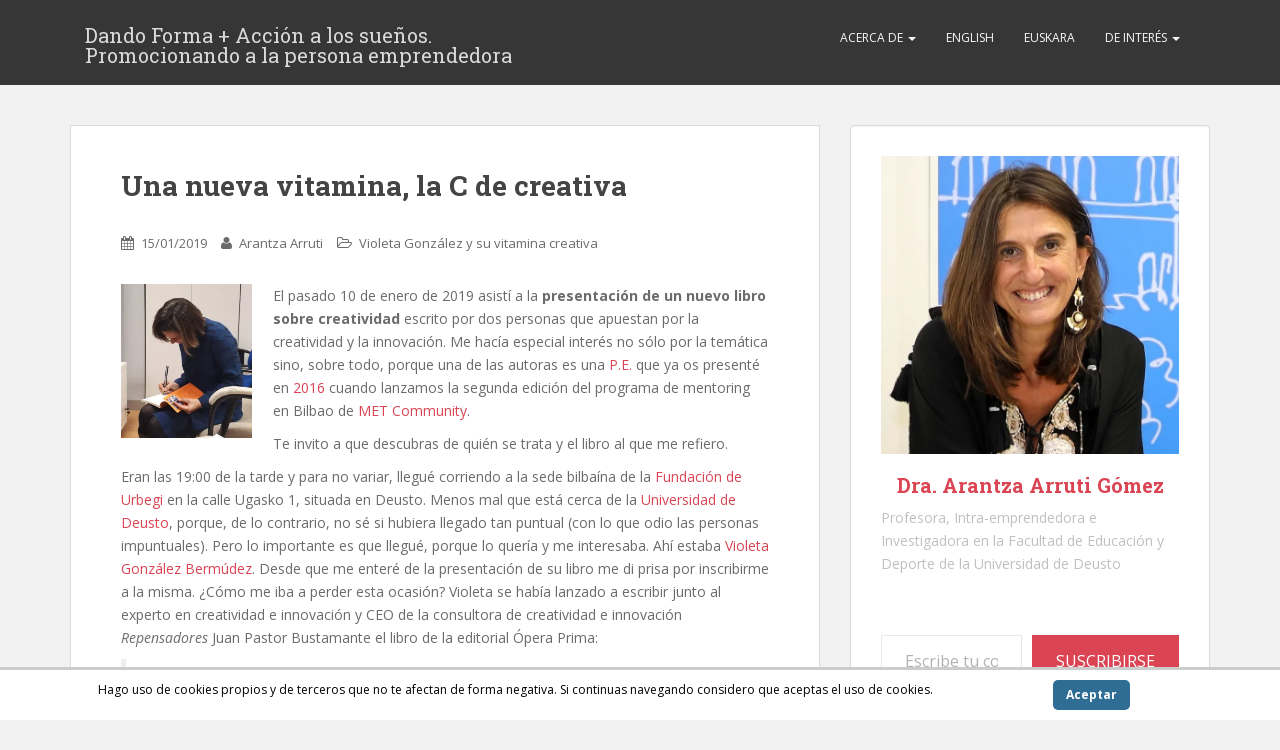

--- FILE ---
content_type: text/html; charset=UTF-8
request_url: https://www.arantzaarruti.com/una-nueva-vitamina-la-c-de-creativa/
body_size: 29840
content:
<!doctype html> <!--[if !IE]><html class="no-js non-ie" lang="es-ES"> <![endif]--> <!--[if IE 7 ]><html class="no-js ie7" lang="es-ES"> <![endif]--> <!--[if IE 8 ]><html class="no-js ie8" lang="es-ES"> <![endif]--> <!--[if IE 9 ]><html class="no-js ie9" lang="es-ES"> <![endif]--> <!--[if gt IE 9]><!--><html class="no-js" lang="es-ES"> <!--<![endif]--><head><meta charset="UTF-8"><meta http-equiv="X-UA-Compatible" content="IE=edge,chrome=1"><meta name="viewport" content="width=device-width, initial-scale=1"><link rel="profile" href="https://gmpg.org/xfn/11"><link rel="pingback" href="https://www.arantzaarruti.com/xmlrpc.php"><meta name='robots' content='index, follow, max-image-preview:large, max-snippet:-1, max-video-preview:-1' /><link rel="alternate" href="https://www.arantzaarruti.com/una-nueva-vitamina-la-c-de-creativa/" hreflang="es" /><link rel="alternate" href="https://www.arantzaarruti.com/en/a-new-vitamin-the-c-from-creative/" hreflang="en" /><title>Una nueva vitamina, la C de creativa - Dando Forma + Acción a los sueños.</title><link rel="canonical" href="https://www.arantzaarruti.com/una-nueva-vitamina-la-c-de-creativa/" /><meta property="og:locale" content="es_ES" /><meta property="og:locale:alternate" content="en_GB" /><meta property="og:type" content="article" /><meta property="og:title" content="Una nueva vitamina, la C de creativa - Dando Forma + Acción a los sueños." /><meta property="og:description" content="El pasado 10 de enero de 2019 asistí a la presentación de un nuevo libro sobre creatividad escrito por dos personas que apuestan por la creatividad y la innovación. Me hacía especial interés no sólo por la temática sino, sobre todo, porque una de las autoras es una P.E. que ya os presenté en 2016 [&hellip;]" /><meta property="og:url" content="https://www.arantzaarruti.com/una-nueva-vitamina-la-c-de-creativa/" /><meta property="og:site_name" content="Dando Forma + Acción a los sueños." /><meta property="article:author" content="https://www.facebook.com/EkinITDeusto" /><meta property="article:published_time" content="2019-01-15T11:00:28+00:00" /><meta property="og:image" content="https://www.arantzaarruti.com/wp-content/uploads/2019/01/20190110_203025-255x300.jpg" /><meta name="author" content="Arantza Arruti" /><meta name="twitter:card" content="summary_large_image" /><meta name="twitter:creator" content="@ArantzaArruti" /><meta name="twitter:label1" content="Escrito por" /><meta name="twitter:data1" content="Arantza Arruti" /><meta name="twitter:label2" content="Tiempo de lectura" /><meta name="twitter:data2" content="5 minutos" /> <script type="application/ld+json" class="yoast-schema-graph">{"@context":"https://schema.org","@graph":[{"@type":"WebPage","@id":"https://www.arantzaarruti.com/una-nueva-vitamina-la-c-de-creativa/","url":"https://www.arantzaarruti.com/una-nueva-vitamina-la-c-de-creativa/","name":"Una nueva vitamina, la C de creativa - Dando Forma + Acción a los sueños.","isPartOf":{"@id":"https://www.arantzaarruti.com/#website"},"primaryImageOfPage":{"@id":"https://www.arantzaarruti.com/una-nueva-vitamina-la-c-de-creativa/#primaryimage"},"image":{"@id":"https://www.arantzaarruti.com/una-nueva-vitamina-la-c-de-creativa/#primaryimage"},"thumbnailUrl":"https://www.arantzaarruti.com/wp-content/uploads/2019/01/20190110_203025-255x300.jpg","datePublished":"2019-01-15T11:00:28+00:00","author":{"@id":"https://www.arantzaarruti.com/#/schema/person/e5b71b0664fb619fb1bcf9d82ab19697"},"breadcrumb":{"@id":"https://www.arantzaarruti.com/una-nueva-vitamina-la-c-de-creativa/#breadcrumb"},"inLanguage":"es","potentialAction":[{"@type":"ReadAction","target":["https://www.arantzaarruti.com/una-nueva-vitamina-la-c-de-creativa/"]}]},{"@type":"ImageObject","inLanguage":"es","@id":"https://www.arantzaarruti.com/una-nueva-vitamina-la-c-de-creativa/#primaryimage","url":"https://i0.wp.com/www.arantzaarruti.com/wp-content/uploads/2019/01/20190110_203025.jpg?fit=1708%2C2007&ssl=1","contentUrl":"https://i0.wp.com/www.arantzaarruti.com/wp-content/uploads/2019/01/20190110_203025.jpg?fit=1708%2C2007&ssl=1","width":1708,"height":2007},{"@type":"BreadcrumbList","@id":"https://www.arantzaarruti.com/una-nueva-vitamina-la-c-de-creativa/#breadcrumb","itemListElement":[{"@type":"ListItem","position":1,"name":"Portada","item":"https://www.arantzaarruti.com/"},{"@type":"ListItem","position":2,"name":"Una nueva vitamina, la C de creativa"}]},{"@type":"WebSite","@id":"https://www.arantzaarruti.com/#website","url":"https://www.arantzaarruti.com/","name":"Dando Forma + Acción a los sueños.","description":"Promocionando a la persona emprendedora","potentialAction":[{"@type":"SearchAction","target":{"@type":"EntryPoint","urlTemplate":"https://www.arantzaarruti.com/?s={search_term_string}"},"query-input":{"@type":"PropertyValueSpecification","valueRequired":true,"valueName":"search_term_string"}}],"inLanguage":"es"},{"@type":"Person","@id":"https://www.arantzaarruti.com/#/schema/person/e5b71b0664fb619fb1bcf9d82ab19697","name":"Arantza Arruti","image":{"@type":"ImageObject","inLanguage":"es","@id":"https://www.arantzaarruti.com/#/schema/person/image/","url":"https://secure.gravatar.com/avatar/0b294c5ee9270ceb5dafd2bd55e576e7b62c03f4fbb32f62a57ed463bd243a0a?s=96&d=mm&r=g","contentUrl":"https://secure.gravatar.com/avatar/0b294c5ee9270ceb5dafd2bd55e576e7b62c03f4fbb32f62a57ed463bd243a0a?s=96&d=mm&r=g","caption":"Arantza Arruti"},"sameAs":["https://www.arantzaarruti.com","https://www.facebook.com/EkinITDeusto","https://www.instagram.com/arantzaarruti/","https://www.linkedin.com/in/arantzaarruti/","https://x.com/ArantzaArruti"],"url":"https://www.arantzaarruti.com/author/arantza-arruti/"}]}</script> <link rel='dns-prefetch' href='//stats.wp.com' /><link rel='dns-prefetch' href='//fonts.googleapis.com' /><link rel='dns-prefetch' href='//widgets.wp.com' /><link rel='dns-prefetch' href='//s0.wp.com' /><link rel='dns-prefetch' href='//0.gravatar.com' /><link rel='dns-prefetch' href='//1.gravatar.com' /><link rel='dns-prefetch' href='//2.gravatar.com' /><link rel='preconnect' href='//i0.wp.com' /><link rel="alternate" type="application/rss+xml" title="Dando Forma + Acción a los sueños. &raquo; Feed" href="https://www.arantzaarruti.com/feed/" /><link rel="alternate" type="application/rss+xml" title="Dando Forma + Acción a los sueños. &raquo; Feed de los comentarios" href="https://www.arantzaarruti.com/comments/feed/" /><link rel="alternate" type="application/rss+xml" title="Dando Forma + Acción a los sueños. &raquo; Comentario Una nueva vitamina, la C de creativa del feed" href="https://www.arantzaarruti.com/una-nueva-vitamina-la-c-de-creativa/feed/" /><link rel="alternate" title="oEmbed (JSON)" type="application/json+oembed" href="https://www.arantzaarruti.com/wp-json/oembed/1.0/embed?url=https%3A%2F%2Fwww.arantzaarruti.com%2Funa-nueva-vitamina-la-c-de-creativa%2F&#038;lang=es" /><link rel="alternate" title="oEmbed (XML)" type="text/xml+oembed" href="https://www.arantzaarruti.com/wp-json/oembed/1.0/embed?url=https%3A%2F%2Fwww.arantzaarruti.com%2Funa-nueva-vitamina-la-c-de-creativa%2F&#038;format=xml&#038;lang=es" />  <script src="//www.googletagmanager.com/gtag/js?id=G-CT5R1MQFKK"  data-cfasync="false" data-wpfc-render="false" type="text/javascript" async></script> <script data-cfasync="false" data-wpfc-render="false" type="text/javascript">var mi_version = '9.10.1';
				var mi_track_user = true;
				var mi_no_track_reason = '';
								var MonsterInsightsDefaultLocations = {"page_location":"https:\/\/www.arantzaarruti.com\/una-nueva-vitamina-la-c-de-creativa\/"};
								if ( typeof MonsterInsightsPrivacyGuardFilter === 'function' ) {
					var MonsterInsightsLocations = (typeof MonsterInsightsExcludeQuery === 'object') ? MonsterInsightsPrivacyGuardFilter( MonsterInsightsExcludeQuery ) : MonsterInsightsPrivacyGuardFilter( MonsterInsightsDefaultLocations );
				} else {
					var MonsterInsightsLocations = (typeof MonsterInsightsExcludeQuery === 'object') ? MonsterInsightsExcludeQuery : MonsterInsightsDefaultLocations;
				}

								var disableStrs = [
										'ga-disable-G-CT5R1MQFKK',
									];

				/* Function to detect opted out users */
				function __gtagTrackerIsOptedOut() {
					for (var index = 0; index < disableStrs.length; index++) {
						if (document.cookie.indexOf(disableStrs[index] + '=true') > -1) {
							return true;
						}
					}

					return false;
				}

				/* Disable tracking if the opt-out cookie exists. */
				if (__gtagTrackerIsOptedOut()) {
					for (var index = 0; index < disableStrs.length; index++) {
						window[disableStrs[index]] = true;
					}
				}

				/* Opt-out function */
				function __gtagTrackerOptout() {
					for (var index = 0; index < disableStrs.length; index++) {
						document.cookie = disableStrs[index] + '=true; expires=Thu, 31 Dec 2099 23:59:59 UTC; path=/';
						window[disableStrs[index]] = true;
					}
				}

				if ('undefined' === typeof gaOptout) {
					function gaOptout() {
						__gtagTrackerOptout();
					}
				}
								window.dataLayer = window.dataLayer || [];

				window.MonsterInsightsDualTracker = {
					helpers: {},
					trackers: {},
				};
				if (mi_track_user) {
					function __gtagDataLayer() {
						dataLayer.push(arguments);
					}

					function __gtagTracker(type, name, parameters) {
						if (!parameters) {
							parameters = {};
						}

						if (parameters.send_to) {
							__gtagDataLayer.apply(null, arguments);
							return;
						}

						if (type === 'event') {
														parameters.send_to = monsterinsights_frontend.v4_id;
							var hookName = name;
							if (typeof parameters['event_category'] !== 'undefined') {
								hookName = parameters['event_category'] + ':' + name;
							}

							if (typeof MonsterInsightsDualTracker.trackers[hookName] !== 'undefined') {
								MonsterInsightsDualTracker.trackers[hookName](parameters);
							} else {
								__gtagDataLayer('event', name, parameters);
							}
							
						} else {
							__gtagDataLayer.apply(null, arguments);
						}
					}

					__gtagTracker('js', new Date());
					__gtagTracker('set', {
						'developer_id.dZGIzZG': true,
											});
					if ( MonsterInsightsLocations.page_location ) {
						__gtagTracker('set', MonsterInsightsLocations);
					}
										__gtagTracker('config', 'G-CT5R1MQFKK', {"forceSSL":"true","anonymize_ip":"true"} );
										window.gtag = __gtagTracker;										(function () {
						/* https://developers.google.com/analytics/devguides/collection/analyticsjs/ */
						/* ga and __gaTracker compatibility shim. */
						var noopfn = function () {
							return null;
						};
						var newtracker = function () {
							return new Tracker();
						};
						var Tracker = function () {
							return null;
						};
						var p = Tracker.prototype;
						p.get = noopfn;
						p.set = noopfn;
						p.send = function () {
							var args = Array.prototype.slice.call(arguments);
							args.unshift('send');
							__gaTracker.apply(null, args);
						};
						var __gaTracker = function () {
							var len = arguments.length;
							if (len === 0) {
								return;
							}
							var f = arguments[len - 1];
							if (typeof f !== 'object' || f === null || typeof f.hitCallback !== 'function') {
								if ('send' === arguments[0]) {
									var hitConverted, hitObject = false, action;
									if ('event' === arguments[1]) {
										if ('undefined' !== typeof arguments[3]) {
											hitObject = {
												'eventAction': arguments[3],
												'eventCategory': arguments[2],
												'eventLabel': arguments[4],
												'value': arguments[5] ? arguments[5] : 1,
											}
										}
									}
									if ('pageview' === arguments[1]) {
										if ('undefined' !== typeof arguments[2]) {
											hitObject = {
												'eventAction': 'page_view',
												'page_path': arguments[2],
											}
										}
									}
									if (typeof arguments[2] === 'object') {
										hitObject = arguments[2];
									}
									if (typeof arguments[5] === 'object') {
										Object.assign(hitObject, arguments[5]);
									}
									if ('undefined' !== typeof arguments[1].hitType) {
										hitObject = arguments[1];
										if ('pageview' === hitObject.hitType) {
											hitObject.eventAction = 'page_view';
										}
									}
									if (hitObject) {
										action = 'timing' === arguments[1].hitType ? 'timing_complete' : hitObject.eventAction;
										hitConverted = mapArgs(hitObject);
										__gtagTracker('event', action, hitConverted);
									}
								}
								return;
							}

							function mapArgs(args) {
								var arg, hit = {};
								var gaMap = {
									'eventCategory': 'event_category',
									'eventAction': 'event_action',
									'eventLabel': 'event_label',
									'eventValue': 'event_value',
									'nonInteraction': 'non_interaction',
									'timingCategory': 'event_category',
									'timingVar': 'name',
									'timingValue': 'value',
									'timingLabel': 'event_label',
									'page': 'page_path',
									'location': 'page_location',
									'title': 'page_title',
									'referrer' : 'page_referrer',
								};
								for (arg in args) {
																		if (!(!args.hasOwnProperty(arg) || !gaMap.hasOwnProperty(arg))) {
										hit[gaMap[arg]] = args[arg];
									} else {
										hit[arg] = args[arg];
									}
								}
								return hit;
							}

							try {
								f.hitCallback();
							} catch (ex) {
							}
						};
						__gaTracker.create = newtracker;
						__gaTracker.getByName = newtracker;
						__gaTracker.getAll = function () {
							return [];
						};
						__gaTracker.remove = noopfn;
						__gaTracker.loaded = true;
						window['__gaTracker'] = __gaTracker;
					})();
									} else {
										console.log("");
					(function () {
						function __gtagTracker() {
							return null;
						}

						window['__gtagTracker'] = __gtagTracker;
						window['gtag'] = __gtagTracker;
					})();
									}</script> <style id='wp-img-auto-sizes-contain-inline-css' type='text/css'>img:is([sizes=auto i],[sizes^="auto," i]){contain-intrinsic-size:3000px 1500px}
/*# sourceURL=wp-img-auto-sizes-contain-inline-css */</style><link rel='stylesheet' id='jetpack_related-posts-css' href='https://www.arantzaarruti.com/wp-content/plugins/jetpack/modules/related-posts/related-posts.css?ver=20240116' type='text/css' media='all' /><style id='wp-emoji-styles-inline-css' type='text/css'>img.wp-smiley, img.emoji {
		display: inline !important;
		border: none !important;
		box-shadow: none !important;
		height: 1em !important;
		width: 1em !important;
		margin: 0 0.07em !important;
		vertical-align: -0.1em !important;
		background: none !important;
		padding: 0 !important;
	}
/*# sourceURL=wp-emoji-styles-inline-css */</style><link rel='stylesheet' id='wp-block-library-css' href='https://www.arantzaarruti.com/wp-includes/css/dist/block-library/style.min.css?ver=6.9' type='text/css' media='all' /><style id='wp-block-heading-inline-css' type='text/css'>h1:where(.wp-block-heading).has-background,h2:where(.wp-block-heading).has-background,h3:where(.wp-block-heading).has-background,h4:where(.wp-block-heading).has-background,h5:where(.wp-block-heading).has-background,h6:where(.wp-block-heading).has-background{padding:1.25em 2.375em}h1.has-text-align-left[style*=writing-mode]:where([style*=vertical-lr]),h1.has-text-align-right[style*=writing-mode]:where([style*=vertical-rl]),h2.has-text-align-left[style*=writing-mode]:where([style*=vertical-lr]),h2.has-text-align-right[style*=writing-mode]:where([style*=vertical-rl]),h3.has-text-align-left[style*=writing-mode]:where([style*=vertical-lr]),h3.has-text-align-right[style*=writing-mode]:where([style*=vertical-rl]),h4.has-text-align-left[style*=writing-mode]:where([style*=vertical-lr]),h4.has-text-align-right[style*=writing-mode]:where([style*=vertical-rl]),h5.has-text-align-left[style*=writing-mode]:where([style*=vertical-lr]),h5.has-text-align-right[style*=writing-mode]:where([style*=vertical-rl]),h6.has-text-align-left[style*=writing-mode]:where([style*=vertical-lr]),h6.has-text-align-right[style*=writing-mode]:where([style*=vertical-rl]){rotate:180deg}
/*# sourceURL=https://www.arantzaarruti.com/wp-includes/blocks/heading/style.min.css */</style><style id='wp-block-image-inline-css' type='text/css'>.wp-block-image>a,.wp-block-image>figure>a{display:inline-block}.wp-block-image img{box-sizing:border-box;height:auto;max-width:100%;vertical-align:bottom}@media not (prefers-reduced-motion){.wp-block-image img.hide{visibility:hidden}.wp-block-image img.show{animation:show-content-image .4s}}.wp-block-image[style*=border-radius] img,.wp-block-image[style*=border-radius]>a{border-radius:inherit}.wp-block-image.has-custom-border img{box-sizing:border-box}.wp-block-image.aligncenter{text-align:center}.wp-block-image.alignfull>a,.wp-block-image.alignwide>a{width:100%}.wp-block-image.alignfull img,.wp-block-image.alignwide img{height:auto;width:100%}.wp-block-image .aligncenter,.wp-block-image .alignleft,.wp-block-image .alignright,.wp-block-image.aligncenter,.wp-block-image.alignleft,.wp-block-image.alignright{display:table}.wp-block-image .aligncenter>figcaption,.wp-block-image .alignleft>figcaption,.wp-block-image .alignright>figcaption,.wp-block-image.aligncenter>figcaption,.wp-block-image.alignleft>figcaption,.wp-block-image.alignright>figcaption{caption-side:bottom;display:table-caption}.wp-block-image .alignleft{float:left;margin:.5em 1em .5em 0}.wp-block-image .alignright{float:right;margin:.5em 0 .5em 1em}.wp-block-image .aligncenter{margin-left:auto;margin-right:auto}.wp-block-image :where(figcaption){margin-bottom:1em;margin-top:.5em}.wp-block-image.is-style-circle-mask img{border-radius:9999px}@supports ((-webkit-mask-image:none) or (mask-image:none)) or (-webkit-mask-image:none){.wp-block-image.is-style-circle-mask img{border-radius:0;-webkit-mask-image:url('data:image/svg+xml;utf8,<svg viewBox="0 0 100 100" xmlns="http://www.w3.org/2000/svg"><circle cx="50" cy="50" r="50"/></svg>');mask-image:url('data:image/svg+xml;utf8,<svg viewBox="0 0 100 100" xmlns="http://www.w3.org/2000/svg"><circle cx="50" cy="50" r="50"/></svg>');mask-mode:alpha;-webkit-mask-position:center;mask-position:center;-webkit-mask-repeat:no-repeat;mask-repeat:no-repeat;-webkit-mask-size:contain;mask-size:contain}}:root :where(.wp-block-image.is-style-rounded img,.wp-block-image .is-style-rounded img){border-radius:9999px}.wp-block-image figure{margin:0}.wp-lightbox-container{display:flex;flex-direction:column;position:relative}.wp-lightbox-container img{cursor:zoom-in}.wp-lightbox-container img:hover+button{opacity:1}.wp-lightbox-container button{align-items:center;backdrop-filter:blur(16px) saturate(180%);background-color:#5a5a5a40;border:none;border-radius:4px;cursor:zoom-in;display:flex;height:20px;justify-content:center;opacity:0;padding:0;position:absolute;right:16px;text-align:center;top:16px;width:20px;z-index:100}@media not (prefers-reduced-motion){.wp-lightbox-container button{transition:opacity .2s ease}}.wp-lightbox-container button:focus-visible{outline:3px auto #5a5a5a40;outline:3px auto -webkit-focus-ring-color;outline-offset:3px}.wp-lightbox-container button:hover{cursor:pointer;opacity:1}.wp-lightbox-container button:focus{opacity:1}.wp-lightbox-container button:focus,.wp-lightbox-container button:hover,.wp-lightbox-container button:not(:hover):not(:active):not(.has-background){background-color:#5a5a5a40;border:none}.wp-lightbox-overlay{box-sizing:border-box;cursor:zoom-out;height:100vh;left:0;overflow:hidden;position:fixed;top:0;visibility:hidden;width:100%;z-index:100000}.wp-lightbox-overlay .close-button{align-items:center;cursor:pointer;display:flex;justify-content:center;min-height:40px;min-width:40px;padding:0;position:absolute;right:calc(env(safe-area-inset-right) + 16px);top:calc(env(safe-area-inset-top) + 16px);z-index:5000000}.wp-lightbox-overlay .close-button:focus,.wp-lightbox-overlay .close-button:hover,.wp-lightbox-overlay .close-button:not(:hover):not(:active):not(.has-background){background:none;border:none}.wp-lightbox-overlay .lightbox-image-container{height:var(--wp--lightbox-container-height);left:50%;overflow:hidden;position:absolute;top:50%;transform:translate(-50%,-50%);transform-origin:top left;width:var(--wp--lightbox-container-width);z-index:9999999999}.wp-lightbox-overlay .wp-block-image{align-items:center;box-sizing:border-box;display:flex;height:100%;justify-content:center;margin:0;position:relative;transform-origin:0 0;width:100%;z-index:3000000}.wp-lightbox-overlay .wp-block-image img{height:var(--wp--lightbox-image-height);min-height:var(--wp--lightbox-image-height);min-width:var(--wp--lightbox-image-width);width:var(--wp--lightbox-image-width)}.wp-lightbox-overlay .wp-block-image figcaption{display:none}.wp-lightbox-overlay button{background:none;border:none}.wp-lightbox-overlay .scrim{background-color:#fff;height:100%;opacity:.9;position:absolute;width:100%;z-index:2000000}.wp-lightbox-overlay.active{visibility:visible}@media not (prefers-reduced-motion){.wp-lightbox-overlay.active{animation:turn-on-visibility .25s both}.wp-lightbox-overlay.active img{animation:turn-on-visibility .35s both}.wp-lightbox-overlay.show-closing-animation:not(.active){animation:turn-off-visibility .35s both}.wp-lightbox-overlay.show-closing-animation:not(.active) img{animation:turn-off-visibility .25s both}.wp-lightbox-overlay.zoom.active{animation:none;opacity:1;visibility:visible}.wp-lightbox-overlay.zoom.active .lightbox-image-container{animation:lightbox-zoom-in .4s}.wp-lightbox-overlay.zoom.active .lightbox-image-container img{animation:none}.wp-lightbox-overlay.zoom.active .scrim{animation:turn-on-visibility .4s forwards}.wp-lightbox-overlay.zoom.show-closing-animation:not(.active){animation:none}.wp-lightbox-overlay.zoom.show-closing-animation:not(.active) .lightbox-image-container{animation:lightbox-zoom-out .4s}.wp-lightbox-overlay.zoom.show-closing-animation:not(.active) .lightbox-image-container img{animation:none}.wp-lightbox-overlay.zoom.show-closing-animation:not(.active) .scrim{animation:turn-off-visibility .4s forwards}}@keyframes show-content-image{0%{visibility:hidden}99%{visibility:hidden}to{visibility:visible}}@keyframes turn-on-visibility{0%{opacity:0}to{opacity:1}}@keyframes turn-off-visibility{0%{opacity:1;visibility:visible}99%{opacity:0;visibility:visible}to{opacity:0;visibility:hidden}}@keyframes lightbox-zoom-in{0%{transform:translate(calc((-100vw + var(--wp--lightbox-scrollbar-width))/2 + var(--wp--lightbox-initial-left-position)),calc(-50vh + var(--wp--lightbox-initial-top-position))) scale(var(--wp--lightbox-scale))}to{transform:translate(-50%,-50%) scale(1)}}@keyframes lightbox-zoom-out{0%{transform:translate(-50%,-50%) scale(1);visibility:visible}99%{visibility:visible}to{transform:translate(calc((-100vw + var(--wp--lightbox-scrollbar-width))/2 + var(--wp--lightbox-initial-left-position)),calc(-50vh + var(--wp--lightbox-initial-top-position))) scale(var(--wp--lightbox-scale));visibility:hidden}}
/*# sourceURL=https://www.arantzaarruti.com/wp-includes/blocks/image/style.min.css */</style><style id='global-styles-inline-css' type='text/css'>:root{--wp--preset--aspect-ratio--square: 1;--wp--preset--aspect-ratio--4-3: 4/3;--wp--preset--aspect-ratio--3-4: 3/4;--wp--preset--aspect-ratio--3-2: 3/2;--wp--preset--aspect-ratio--2-3: 2/3;--wp--preset--aspect-ratio--16-9: 16/9;--wp--preset--aspect-ratio--9-16: 9/16;--wp--preset--color--black: #000000;--wp--preset--color--cyan-bluish-gray: #abb8c3;--wp--preset--color--white: #ffffff;--wp--preset--color--pale-pink: #f78da7;--wp--preset--color--vivid-red: #cf2e2e;--wp--preset--color--luminous-vivid-orange: #ff6900;--wp--preset--color--luminous-vivid-amber: #fcb900;--wp--preset--color--light-green-cyan: #7bdcb5;--wp--preset--color--vivid-green-cyan: #00d084;--wp--preset--color--pale-cyan-blue: #8ed1fc;--wp--preset--color--vivid-cyan-blue: #0693e3;--wp--preset--color--vivid-purple: #9b51e0;--wp--preset--gradient--vivid-cyan-blue-to-vivid-purple: linear-gradient(135deg,rgb(6,147,227) 0%,rgb(155,81,224) 100%);--wp--preset--gradient--light-green-cyan-to-vivid-green-cyan: linear-gradient(135deg,rgb(122,220,180) 0%,rgb(0,208,130) 100%);--wp--preset--gradient--luminous-vivid-amber-to-luminous-vivid-orange: linear-gradient(135deg,rgb(252,185,0) 0%,rgb(255,105,0) 100%);--wp--preset--gradient--luminous-vivid-orange-to-vivid-red: linear-gradient(135deg,rgb(255,105,0) 0%,rgb(207,46,46) 100%);--wp--preset--gradient--very-light-gray-to-cyan-bluish-gray: linear-gradient(135deg,rgb(238,238,238) 0%,rgb(169,184,195) 100%);--wp--preset--gradient--cool-to-warm-spectrum: linear-gradient(135deg,rgb(74,234,220) 0%,rgb(151,120,209) 20%,rgb(207,42,186) 40%,rgb(238,44,130) 60%,rgb(251,105,98) 80%,rgb(254,248,76) 100%);--wp--preset--gradient--blush-light-purple: linear-gradient(135deg,rgb(255,206,236) 0%,rgb(152,150,240) 100%);--wp--preset--gradient--blush-bordeaux: linear-gradient(135deg,rgb(254,205,165) 0%,rgb(254,45,45) 50%,rgb(107,0,62) 100%);--wp--preset--gradient--luminous-dusk: linear-gradient(135deg,rgb(255,203,112) 0%,rgb(199,81,192) 50%,rgb(65,88,208) 100%);--wp--preset--gradient--pale-ocean: linear-gradient(135deg,rgb(255,245,203) 0%,rgb(182,227,212) 50%,rgb(51,167,181) 100%);--wp--preset--gradient--electric-grass: linear-gradient(135deg,rgb(202,248,128) 0%,rgb(113,206,126) 100%);--wp--preset--gradient--midnight: linear-gradient(135deg,rgb(2,3,129) 0%,rgb(40,116,252) 100%);--wp--preset--font-size--small: 13px;--wp--preset--font-size--medium: 20px;--wp--preset--font-size--large: 36px;--wp--preset--font-size--x-large: 42px;--wp--preset--spacing--20: 0.44rem;--wp--preset--spacing--30: 0.67rem;--wp--preset--spacing--40: 1rem;--wp--preset--spacing--50: 1.5rem;--wp--preset--spacing--60: 2.25rem;--wp--preset--spacing--70: 3.38rem;--wp--preset--spacing--80: 5.06rem;--wp--preset--shadow--natural: 6px 6px 9px rgba(0, 0, 0, 0.2);--wp--preset--shadow--deep: 12px 12px 50px rgba(0, 0, 0, 0.4);--wp--preset--shadow--sharp: 6px 6px 0px rgba(0, 0, 0, 0.2);--wp--preset--shadow--outlined: 6px 6px 0px -3px rgb(255, 255, 255), 6px 6px rgb(0, 0, 0);--wp--preset--shadow--crisp: 6px 6px 0px rgb(0, 0, 0);}:where(.is-layout-flex){gap: 0.5em;}:where(.is-layout-grid){gap: 0.5em;}body .is-layout-flex{display: flex;}.is-layout-flex{flex-wrap: wrap;align-items: center;}.is-layout-flex > :is(*, div){margin: 0;}body .is-layout-grid{display: grid;}.is-layout-grid > :is(*, div){margin: 0;}:where(.wp-block-columns.is-layout-flex){gap: 2em;}:where(.wp-block-columns.is-layout-grid){gap: 2em;}:where(.wp-block-post-template.is-layout-flex){gap: 1.25em;}:where(.wp-block-post-template.is-layout-grid){gap: 1.25em;}.has-black-color{color: var(--wp--preset--color--black) !important;}.has-cyan-bluish-gray-color{color: var(--wp--preset--color--cyan-bluish-gray) !important;}.has-white-color{color: var(--wp--preset--color--white) !important;}.has-pale-pink-color{color: var(--wp--preset--color--pale-pink) !important;}.has-vivid-red-color{color: var(--wp--preset--color--vivid-red) !important;}.has-luminous-vivid-orange-color{color: var(--wp--preset--color--luminous-vivid-orange) !important;}.has-luminous-vivid-amber-color{color: var(--wp--preset--color--luminous-vivid-amber) !important;}.has-light-green-cyan-color{color: var(--wp--preset--color--light-green-cyan) !important;}.has-vivid-green-cyan-color{color: var(--wp--preset--color--vivid-green-cyan) !important;}.has-pale-cyan-blue-color{color: var(--wp--preset--color--pale-cyan-blue) !important;}.has-vivid-cyan-blue-color{color: var(--wp--preset--color--vivid-cyan-blue) !important;}.has-vivid-purple-color{color: var(--wp--preset--color--vivid-purple) !important;}.has-black-background-color{background-color: var(--wp--preset--color--black) !important;}.has-cyan-bluish-gray-background-color{background-color: var(--wp--preset--color--cyan-bluish-gray) !important;}.has-white-background-color{background-color: var(--wp--preset--color--white) !important;}.has-pale-pink-background-color{background-color: var(--wp--preset--color--pale-pink) !important;}.has-vivid-red-background-color{background-color: var(--wp--preset--color--vivid-red) !important;}.has-luminous-vivid-orange-background-color{background-color: var(--wp--preset--color--luminous-vivid-orange) !important;}.has-luminous-vivid-amber-background-color{background-color: var(--wp--preset--color--luminous-vivid-amber) !important;}.has-light-green-cyan-background-color{background-color: var(--wp--preset--color--light-green-cyan) !important;}.has-vivid-green-cyan-background-color{background-color: var(--wp--preset--color--vivid-green-cyan) !important;}.has-pale-cyan-blue-background-color{background-color: var(--wp--preset--color--pale-cyan-blue) !important;}.has-vivid-cyan-blue-background-color{background-color: var(--wp--preset--color--vivid-cyan-blue) !important;}.has-vivid-purple-background-color{background-color: var(--wp--preset--color--vivid-purple) !important;}.has-black-border-color{border-color: var(--wp--preset--color--black) !important;}.has-cyan-bluish-gray-border-color{border-color: var(--wp--preset--color--cyan-bluish-gray) !important;}.has-white-border-color{border-color: var(--wp--preset--color--white) !important;}.has-pale-pink-border-color{border-color: var(--wp--preset--color--pale-pink) !important;}.has-vivid-red-border-color{border-color: var(--wp--preset--color--vivid-red) !important;}.has-luminous-vivid-orange-border-color{border-color: var(--wp--preset--color--luminous-vivid-orange) !important;}.has-luminous-vivid-amber-border-color{border-color: var(--wp--preset--color--luminous-vivid-amber) !important;}.has-light-green-cyan-border-color{border-color: var(--wp--preset--color--light-green-cyan) !important;}.has-vivid-green-cyan-border-color{border-color: var(--wp--preset--color--vivid-green-cyan) !important;}.has-pale-cyan-blue-border-color{border-color: var(--wp--preset--color--pale-cyan-blue) !important;}.has-vivid-cyan-blue-border-color{border-color: var(--wp--preset--color--vivid-cyan-blue) !important;}.has-vivid-purple-border-color{border-color: var(--wp--preset--color--vivid-purple) !important;}.has-vivid-cyan-blue-to-vivid-purple-gradient-background{background: var(--wp--preset--gradient--vivid-cyan-blue-to-vivid-purple) !important;}.has-light-green-cyan-to-vivid-green-cyan-gradient-background{background: var(--wp--preset--gradient--light-green-cyan-to-vivid-green-cyan) !important;}.has-luminous-vivid-amber-to-luminous-vivid-orange-gradient-background{background: var(--wp--preset--gradient--luminous-vivid-amber-to-luminous-vivid-orange) !important;}.has-luminous-vivid-orange-to-vivid-red-gradient-background{background: var(--wp--preset--gradient--luminous-vivid-orange-to-vivid-red) !important;}.has-very-light-gray-to-cyan-bluish-gray-gradient-background{background: var(--wp--preset--gradient--very-light-gray-to-cyan-bluish-gray) !important;}.has-cool-to-warm-spectrum-gradient-background{background: var(--wp--preset--gradient--cool-to-warm-spectrum) !important;}.has-blush-light-purple-gradient-background{background: var(--wp--preset--gradient--blush-light-purple) !important;}.has-blush-bordeaux-gradient-background{background: var(--wp--preset--gradient--blush-bordeaux) !important;}.has-luminous-dusk-gradient-background{background: var(--wp--preset--gradient--luminous-dusk) !important;}.has-pale-ocean-gradient-background{background: var(--wp--preset--gradient--pale-ocean) !important;}.has-electric-grass-gradient-background{background: var(--wp--preset--gradient--electric-grass) !important;}.has-midnight-gradient-background{background: var(--wp--preset--gradient--midnight) !important;}.has-small-font-size{font-size: var(--wp--preset--font-size--small) !important;}.has-medium-font-size{font-size: var(--wp--preset--font-size--medium) !important;}.has-large-font-size{font-size: var(--wp--preset--font-size--large) !important;}.has-x-large-font-size{font-size: var(--wp--preset--font-size--x-large) !important;}
/*# sourceURL=global-styles-inline-css */</style><style id='classic-theme-styles-inline-css' type='text/css'>/*! This file is auto-generated */
.wp-block-button__link{color:#fff;background-color:#32373c;border-radius:9999px;box-shadow:none;text-decoration:none;padding:calc(.667em + 2px) calc(1.333em + 2px);font-size:1.125em}.wp-block-file__button{background:#32373c;color:#fff;text-decoration:none}
/*# sourceURL=/wp-includes/css/classic-themes.min.css */</style><link rel='stylesheet' id='my-style-css' href='https://www.arantzaarruti.com/wp-content/plugins/cardoza-3d-tag-cloud//public/css/cardoza3dtagcloud.css?ver=6.9' type='text/css' media='all' /><link rel='stylesheet' id='scnb-cookiebar-css-css' href='https://www.arantzaarruti.com/wp-content/plugins/simple-cookie-notification-bar/assets/css/style.min.css?ver=1.5' type='text/css' media='all' /><link rel='stylesheet' id='h5p-plugin-styles-css' href='https://www.arantzaarruti.com/wp-content/plugins/h5p/h5p-php-library/styles/h5p.css?ver=1.16.2' type='text/css' media='all' /><link rel='stylesheet' id='sparkling-bootstrap-css' href='https://www.arantzaarruti.com/wp-content/themes/sparkling/inc/css/bootstrap.min.css?ver=6.9' type='text/css' media='all' /><link rel='stylesheet' id='sparkling-icons-css' href='https://www.arantzaarruti.com/wp-content/themes/sparkling/inc/css/font-awesome.min.css?ver=6.9' type='text/css' media='all' /><link rel='stylesheet' id='sparkling-fonts-css' href='//fonts.googleapis.com/css?family=Open+Sans%3A400italic%2C400%2C600%2C700%7CRoboto+Slab%3A400%2C300%2C700&#038;ver=6.9' type='text/css' media='all' /><link rel='stylesheet' id='sparkling-style-css' href='https://www.arantzaarruti.com/wp-content/themes/arantza-arruti/style.css?ver=6.9' type='text/css' media='all' /><link rel='stylesheet' id='jetpack_likes-css' href='https://www.arantzaarruti.com/wp-content/plugins/jetpack/modules/likes/style.css?ver=15.3.1' type='text/css' media='all' /><link rel='stylesheet' id='jetpack-subscriptions-css' href='https://www.arantzaarruti.com/wp-content/plugins/jetpack/_inc/build/subscriptions/subscriptions.min.css?ver=15.3.1' type='text/css' media='all' /><link rel='stylesheet' id='sharedaddy-css' href='https://www.arantzaarruti.com/wp-content/plugins/jetpack/modules/sharedaddy/sharing.css?ver=15.3.1' type='text/css' media='all' /><link rel='stylesheet' id='social-logos-css' href='https://www.arantzaarruti.com/wp-content/plugins/jetpack/_inc/social-logos/social-logos.min.css?ver=15.3.1' type='text/css' media='all' /> <script defer id="jetpack_related-posts-js-extra" src="[data-uri]"></script> <script defer type="text/javascript" src="https://www.arantzaarruti.com/wp-content/plugins/jetpack/_inc/build/related-posts/related-posts.min.js?ver=20240116" id="jetpack_related-posts-js"></script> <script defer type="text/javascript" src="https://www.arantzaarruti.com/wp-content/plugins/google-analytics-for-wordpress/assets/js/frontend-gtag.min.js?ver=9.10.1" id="monsterinsights-frontend-script-js" data-wp-strategy="async"></script> <script data-cfasync="false" data-wpfc-render="false" type="text/javascript" id='monsterinsights-frontend-script-js-extra'>var monsterinsights_frontend = {"js_events_tracking":"true","download_extensions":"doc,pdf,ppt,zip,xls,docx,pptx,xlsx","inbound_paths":"[]","home_url":"https:\/\/www.arantzaarruti.com","hash_tracking":"false","v4_id":"G-CT5R1MQFKK"};</script> <script type="text/javascript" src="https://www.arantzaarruti.com/wp-includes/js/jquery/jquery.min.js?ver=3.7.1" id="jquery-core-js"></script> <script defer type="text/javascript" src="https://www.arantzaarruti.com/wp-includes/js/jquery/jquery-migrate.min.js?ver=3.4.1" id="jquery-migrate-js"></script> <script defer type="text/javascript" src="https://www.arantzaarruti.com/wp-content/plugins/cardoza-3d-tag-cloud/jquery.tagcanvas.min.js?ver=6.9" id="tag_handle-js"></script> <script defer id="scnb-cookiebar-js-js-extra" src="[data-uri]"></script> <script defer type="text/javascript" src="https://www.arantzaarruti.com/wp-content/cache/autoptimize/js/autoptimize_single_d7258e97aaebb8136f934ff73e8b74a9.js?ver=1.5" id="scnb-cookiebar-js-js"></script> <script defer type="text/javascript" src="https://www.arantzaarruti.com/wp-content/themes/sparkling/inc/js/modernizr.min.js?ver=6.9" id="sparkling-modernizr-js"></script> <script defer type="text/javascript" src="https://www.arantzaarruti.com/wp-content/themes/sparkling/inc/js/bootstrap.min.js?ver=6.9" id="sparkling-bootstrapjs-js"></script> <script defer type="text/javascript" src="https://www.arantzaarruti.com/wp-content/themes/sparkling/inc/js/functions.min.js?ver=6.9" id="sparkling-functions-js"></script> <link rel="https://api.w.org/" href="https://www.arantzaarruti.com/wp-json/" /><link rel="alternate" title="JSON" type="application/json" href="https://www.arantzaarruti.com/wp-json/wp/v2/posts/3154" /><link rel="EditURI" type="application/rsd+xml" title="RSD" href="https://www.arantzaarruti.com/xmlrpc.php?rsd" /><meta name="generator" content="WordPress 6.9" /><link rel='shortlink' href='https://wp.me/p6ihX5-OS' /> <script defer src="[data-uri]"></script> <style>img#wpstats{display:none}</style><style type="text/css"></style><link rel="pingback" href="https://www.arantzaarruti.com/xmlrpc.php"><style type="text/css">.recentcomments a{display:inline !important;padding:0 !important;margin:0 !important;}</style><style id='jetpack-block-subscriptions-inline-css' type='text/css'>.is-style-compact .is-not-subscriber .wp-block-button__link,.is-style-compact .is-not-subscriber .wp-block-jetpack-subscriptions__button{border-end-start-radius:0!important;border-start-start-radius:0!important;margin-inline-start:0!important}.is-style-compact .is-not-subscriber .components-text-control__input,.is-style-compact .is-not-subscriber p#subscribe-email input[type=email]{border-end-end-radius:0!important;border-start-end-radius:0!important}.is-style-compact:not(.wp-block-jetpack-subscriptions__use-newline) .components-text-control__input{border-inline-end-width:0!important}.wp-block-jetpack-subscriptions.wp-block-jetpack-subscriptions__supports-newline .wp-block-jetpack-subscriptions__form-container{display:flex;flex-direction:column}.wp-block-jetpack-subscriptions.wp-block-jetpack-subscriptions__supports-newline:not(.wp-block-jetpack-subscriptions__use-newline) .is-not-subscriber .wp-block-jetpack-subscriptions__form-elements{align-items:flex-start;display:flex}.wp-block-jetpack-subscriptions.wp-block-jetpack-subscriptions__supports-newline:not(.wp-block-jetpack-subscriptions__use-newline) p#subscribe-submit{display:flex;justify-content:center}.wp-block-jetpack-subscriptions.wp-block-jetpack-subscriptions__supports-newline .wp-block-jetpack-subscriptions__form .wp-block-jetpack-subscriptions__button,.wp-block-jetpack-subscriptions.wp-block-jetpack-subscriptions__supports-newline .wp-block-jetpack-subscriptions__form .wp-block-jetpack-subscriptions__textfield .components-text-control__input,.wp-block-jetpack-subscriptions.wp-block-jetpack-subscriptions__supports-newline .wp-block-jetpack-subscriptions__form button,.wp-block-jetpack-subscriptions.wp-block-jetpack-subscriptions__supports-newline .wp-block-jetpack-subscriptions__form input[type=email],.wp-block-jetpack-subscriptions.wp-block-jetpack-subscriptions__supports-newline form .wp-block-jetpack-subscriptions__button,.wp-block-jetpack-subscriptions.wp-block-jetpack-subscriptions__supports-newline form .wp-block-jetpack-subscriptions__textfield .components-text-control__input,.wp-block-jetpack-subscriptions.wp-block-jetpack-subscriptions__supports-newline form button,.wp-block-jetpack-subscriptions.wp-block-jetpack-subscriptions__supports-newline form input[type=email]{box-sizing:border-box;cursor:pointer;line-height:1.3;min-width:auto!important;white-space:nowrap!important}.wp-block-jetpack-subscriptions.wp-block-jetpack-subscriptions__supports-newline .wp-block-jetpack-subscriptions__form input[type=email]::placeholder,.wp-block-jetpack-subscriptions.wp-block-jetpack-subscriptions__supports-newline .wp-block-jetpack-subscriptions__form input[type=email]:disabled,.wp-block-jetpack-subscriptions.wp-block-jetpack-subscriptions__supports-newline form input[type=email]::placeholder,.wp-block-jetpack-subscriptions.wp-block-jetpack-subscriptions__supports-newline form input[type=email]:disabled{color:currentColor;opacity:.5}.wp-block-jetpack-subscriptions.wp-block-jetpack-subscriptions__supports-newline .wp-block-jetpack-subscriptions__form .wp-block-jetpack-subscriptions__button,.wp-block-jetpack-subscriptions.wp-block-jetpack-subscriptions__supports-newline .wp-block-jetpack-subscriptions__form button,.wp-block-jetpack-subscriptions.wp-block-jetpack-subscriptions__supports-newline form .wp-block-jetpack-subscriptions__button,.wp-block-jetpack-subscriptions.wp-block-jetpack-subscriptions__supports-newline form button{border-color:#0000;border-style:solid}.wp-block-jetpack-subscriptions.wp-block-jetpack-subscriptions__supports-newline .wp-block-jetpack-subscriptions__form .wp-block-jetpack-subscriptions__textfield,.wp-block-jetpack-subscriptions.wp-block-jetpack-subscriptions__supports-newline .wp-block-jetpack-subscriptions__form p#subscribe-email,.wp-block-jetpack-subscriptions.wp-block-jetpack-subscriptions__supports-newline form .wp-block-jetpack-subscriptions__textfield,.wp-block-jetpack-subscriptions.wp-block-jetpack-subscriptions__supports-newline form p#subscribe-email{background:#0000;flex-grow:1}.wp-block-jetpack-subscriptions.wp-block-jetpack-subscriptions__supports-newline .wp-block-jetpack-subscriptions__form .wp-block-jetpack-subscriptions__textfield .components-base-control__field,.wp-block-jetpack-subscriptions.wp-block-jetpack-subscriptions__supports-newline .wp-block-jetpack-subscriptions__form .wp-block-jetpack-subscriptions__textfield .components-text-control__input,.wp-block-jetpack-subscriptions.wp-block-jetpack-subscriptions__supports-newline .wp-block-jetpack-subscriptions__form .wp-block-jetpack-subscriptions__textfield input[type=email],.wp-block-jetpack-subscriptions.wp-block-jetpack-subscriptions__supports-newline .wp-block-jetpack-subscriptions__form p#subscribe-email .components-base-control__field,.wp-block-jetpack-subscriptions.wp-block-jetpack-subscriptions__supports-newline .wp-block-jetpack-subscriptions__form p#subscribe-email .components-text-control__input,.wp-block-jetpack-subscriptions.wp-block-jetpack-subscriptions__supports-newline .wp-block-jetpack-subscriptions__form p#subscribe-email input[type=email],.wp-block-jetpack-subscriptions.wp-block-jetpack-subscriptions__supports-newline form .wp-block-jetpack-subscriptions__textfield .components-base-control__field,.wp-block-jetpack-subscriptions.wp-block-jetpack-subscriptions__supports-newline form .wp-block-jetpack-subscriptions__textfield .components-text-control__input,.wp-block-jetpack-subscriptions.wp-block-jetpack-subscriptions__supports-newline form .wp-block-jetpack-subscriptions__textfield input[type=email],.wp-block-jetpack-subscriptions.wp-block-jetpack-subscriptions__supports-newline form p#subscribe-email .components-base-control__field,.wp-block-jetpack-subscriptions.wp-block-jetpack-subscriptions__supports-newline form p#subscribe-email .components-text-control__input,.wp-block-jetpack-subscriptions.wp-block-jetpack-subscriptions__supports-newline form p#subscribe-email input[type=email]{height:auto;margin:0;width:100%}.wp-block-jetpack-subscriptions.wp-block-jetpack-subscriptions__supports-newline .wp-block-jetpack-subscriptions__form p#subscribe-email,.wp-block-jetpack-subscriptions.wp-block-jetpack-subscriptions__supports-newline .wp-block-jetpack-subscriptions__form p#subscribe-submit,.wp-block-jetpack-subscriptions.wp-block-jetpack-subscriptions__supports-newline form p#subscribe-email,.wp-block-jetpack-subscriptions.wp-block-jetpack-subscriptions__supports-newline form p#subscribe-submit{line-height:0;margin:0;padding:0}.wp-block-jetpack-subscriptions.wp-block-jetpack-subscriptions__supports-newline.wp-block-jetpack-subscriptions__show-subs .wp-block-jetpack-subscriptions__subscount{font-size:16px;margin:8px 0;text-align:end}.wp-block-jetpack-subscriptions.wp-block-jetpack-subscriptions__supports-newline.wp-block-jetpack-subscriptions__use-newline .wp-block-jetpack-subscriptions__form-elements{display:block}.wp-block-jetpack-subscriptions.wp-block-jetpack-subscriptions__supports-newline.wp-block-jetpack-subscriptions__use-newline .wp-block-jetpack-subscriptions__button,.wp-block-jetpack-subscriptions.wp-block-jetpack-subscriptions__supports-newline.wp-block-jetpack-subscriptions__use-newline button{display:inline-block;max-width:100%}.wp-block-jetpack-subscriptions.wp-block-jetpack-subscriptions__supports-newline.wp-block-jetpack-subscriptions__use-newline .wp-block-jetpack-subscriptions__subscount{text-align:start}#subscribe-submit.is-link{text-align:center;width:auto!important}#subscribe-submit.is-link a{margin-left:0!important;margin-top:0!important;width:auto!important}@keyframes jetpack-memberships_button__spinner-animation{to{transform:rotate(1turn)}}.jetpack-memberships-spinner{display:none;height:1em;margin:0 0 0 5px;width:1em}.jetpack-memberships-spinner svg{height:100%;margin-bottom:-2px;width:100%}.jetpack-memberships-spinner-rotating{animation:jetpack-memberships_button__spinner-animation .75s linear infinite;transform-origin:center}.is-loading .jetpack-memberships-spinner{display:inline-block}body.jetpack-memberships-modal-open{overflow:hidden}dialog.jetpack-memberships-modal{opacity:1}dialog.jetpack-memberships-modal,dialog.jetpack-memberships-modal iframe{background:#0000;border:0;bottom:0;box-shadow:none;height:100%;left:0;margin:0;padding:0;position:fixed;right:0;top:0;width:100%}dialog.jetpack-memberships-modal::backdrop{background-color:#000;opacity:.7;transition:opacity .2s ease-out}dialog.jetpack-memberships-modal.is-loading,dialog.jetpack-memberships-modal.is-loading::backdrop{opacity:0}
/*# sourceURL=https://www.arantzaarruti.com/wp-content/plugins/jetpack/_inc/blocks/subscriptions/view.css?minify=false */</style></head><body data-rsssl=1 class="wp-singular post-template-default single single-post postid-3154 single-format-standard wp-theme-sparkling wp-child-theme-arantza-arruti"><div id="page" class="hfeed site"><header id="masthead" class="site-header" role="banner"><nav class="navbar navbar-default" role="navigation"><div class="container"><div class="row"><div class="site-navigation-inner col-sm-12"><div class="navbar-header"> <button type="button" class="btn navbar-toggle" data-toggle="collapse" data-target=".navbar-ex1-collapse"> <span class="sr-only">Toggle navigation</span> <span class="icon-bar"></span> <span class="icon-bar"></span> <span class="icon-bar"></span> </button><div id="logo"> <span class="site-name"> <a class="navbar-brand" href="https://www.arantzaarruti.com/" title="Dando Forma + Acción a los sueños." rel="home"> Dando Forma + Acción a los sueños.<br> Promocionando a la persona emprendedora<br> &nbsp; </a> </span></div></div><div class="collapse navbar-collapse navbar-ex1-collapse"><ul id="menu-menu-principal" class="nav navbar-nav"><li id="menu-item-418" class="menu-item menu-item-type-post_type menu-item-object-page menu-item-has-children menu-item-418 dropdown"><a title="Acerca de" href="https://www.arantzaarruti.com/acerca-de/" data-toggle="dropdown" class="dropdown-toggle">Acerca de <span class="caret"></span></a><ul role="menu" class=" dropdown-menu"><li id="menu-item-534" class="menu-item menu-item-type-post_type menu-item-object-page menu-item-534"><a title="¿Quién soy?" href="https://www.arantzaarruti.com/quien-soy/">¿Quién soy?</a></li><li id="menu-item-505" class="menu-item menu-item-type-post_type menu-item-object-page menu-item-505"><a title="Mis redes sociales" href="https://www.arantzaarruti.com/mis-redes-sociales/">Mis redes sociales</a></li><li id="menu-item-506" class="menu-item menu-item-type-post_type menu-item-object-page menu-item-506"><a title="Mis publicaciones" href="https://www.arantzaarruti.com/publicaciones/">Mis publicaciones</a></li></ul></li><li id="menu-item-455-en" class="lang-item lang-item-160 lang-item-en lang-item-first menu-item menu-item-type-custom menu-item-object-custom menu-item-455-en"><a title="English" href="https://www.arantzaarruti.com/en/a-new-vitamin-the-c-from-creative/" hreflang="en-GB" lang="en-GB">English</a></li><li id="menu-item-455-eu" class="lang-item lang-item-615 lang-item-eu no-translation menu-item menu-item-type-custom menu-item-object-custom menu-item-455-eu"><a title="Euskara" href="https://www.arantzaarruti.com/eu/" hreflang="eu" lang="eu">Euskara</a></li><li id="menu-item-481" class="menu-item menu-item-type-post_type menu-item-object-page menu-item-has-children menu-item-481 dropdown"><a title="De interés" href="https://www.arantzaarruti.com/noticias-de-interes/" data-toggle="dropdown" class="dropdown-toggle">De interés <span class="caret"></span></a><ul role="menu" class=" dropdown-menu"><li id="menu-item-498" class="menu-item menu-item-type-post_type menu-item-object-page menu-item-498"><a title="Cursos" href="https://www.arantzaarruti.com/cursos/">Cursos</a></li><li id="menu-item-499" class="menu-item menu-item-type-post_type menu-item-object-page menu-item-499"><a title="Páginas webs" href="https://www.arantzaarruti.com/paginas-webs/">Páginas webs</a></li><li id="menu-item-726" class="menu-item menu-item-type-post_type menu-item-object-page menu-item-has-children menu-item-726 dropdown"><a title="Algunas noticias" href="https://www.arantzaarruti.com/algunas-noticias/">Algunas noticias</a></li></ul></li></ul></div></div></div></div></nav></header><div id="content" class="site-content"><div class="top-section"></div><div class="container main-content-area"><div class="row"><div class="main-content-inner col-sm-12 col-md-8 "><div id="primary" class="content-area"><main id="main" class="site-main" role="main"><article id="post-3154" class="post-3154 post type-post status-publish format-standard hentry category-violeta-gonzalez-y-su-vitamina-creativa tag-autoorganizacion tag-comunicacion tag-creatividad tag-creativity tag-design-thinking tag-entrepreneur tag-espiritu-emprendedor-2 tag-estrategia tag-facilitador-de-ideas tag-fundacion-urbegi tag-herramienta tag-humor tag-ideas tag-informacion tag-innovacion tag-innovation tag-intraemprendedor tag-juan-pastor-bustamante tag-judit-urquijo tag-libro tag-lider-creativo tag-maria-astigarraga tag-meditacion tag-met-community tag-p-e tag-pensamiento-visual tag-periodista tag-plan-de-innovacion tag-propuesta-de-valor tag-recursos tag-relaciones-personales tag-tecnicas tag-universidad-de-deusto tag-urbegi tag-violeta-gonzalez-bermudez tag-visual-thinking tag-women"><div class="post-inner-content"><header class="entry-header page-header"><h1 class="entry-title ">Una nueva vitamina, la C de creativa</h1><div class="entry-meta"> <span class="posted-on"><i class="fa fa-calendar"></i> <a href="https://www.arantzaarruti.com/una-nueva-vitamina-la-c-de-creativa/" rel="bookmark"><time class="entry-date published" datetime="2019-01-15T12:00:28+01:00">15/01/2019</time><time class="updated" datetime="2019-01-13T17:42:26+01:00">13/01/2019</time></a></span><span class="byline"> <i class="fa fa-user"></i> <span class="author vcard"><a class="url fn n" href="https://www.arantzaarruti.com/author/arantza-arruti/">Arantza Arruti</a></span></span> <span class="cat-links"><i class="fa fa-folder-open-o"></i> <a href="https://www.arantzaarruti.com/category/violeta-gonzalez-y-su-vitamina-creativa/" rel="category tag">Violeta González y su vitamina creativa</a> </span></div></header><div class="entry-content"><p><img data-recalc-dims="1" decoding="async" class=" wp-image-3156 alignleft" src="https://i0.wp.com/www.arantzaarruti.com/wp-content/uploads/2019/01/20190110_203025.jpg?resize=131%2C154&#038;ssl=1" alt="" width="131" height="154" srcset="https://i0.wp.com/www.arantzaarruti.com/wp-content/uploads/2019/01/20190110_203025.jpg?resize=255%2C300&amp;ssl=1 255w, https://i0.wp.com/www.arantzaarruti.com/wp-content/uploads/2019/01/20190110_203025.jpg?resize=768%2C902&amp;ssl=1 768w, https://i0.wp.com/www.arantzaarruti.com/wp-content/uploads/2019/01/20190110_203025.jpg?resize=871%2C1024&amp;ssl=1 871w, https://i0.wp.com/www.arantzaarruti.com/wp-content/uploads/2019/01/20190110_203025.jpg?w=1708&amp;ssl=1 1708w, https://i0.wp.com/www.arantzaarruti.com/wp-content/uploads/2019/01/20190110_203025.jpg?w=1296&amp;ssl=1 1296w" sizes="(max-width: 131px) 100vw, 131px" />El pasado 10 de enero de 2019 asistí a la <strong>presentación de un nuevo libro sobre creatividad</strong> escrito por dos personas que apuestan por la creatividad y la innovación. Me hacía especial interés no sólo por la temática sino, sobre todo, porque una de las autoras es una <a href="https://www.arantzaarruti.com/las-20-caracteristicas-de-la-p-e/">P.E.</a> que ya os presenté en <a href="https://www.arantzaarruti.com/no-te-olvides-nombres-las-nuevas-10-mentees-10-mentores-met-community-bilbao/">2016</a> cuando lanzamos la segunda edición del programa de mentoring en Bilbao de <a href="https://www.arantzaarruti.com/resumiendo-las-3-h-descubrelas-met-community/">MET Community</a>.</p><p>Te invito a que descubras de quién se trata y el libro al que me refiero.<span id="more-3154"></span></p><p>Eran las 19:00 de la tarde y para no variar, llegué corriendo a la sede bilbaína de la <a href="https://www.arantzaarruti.com/urbegi-mucho-mas-que-un-grupo-empresarial/">Fundación de Urbegi</a> en la calle Ugasko 1, situada en Deusto. Menos mal que está cerca de la <a href="http://www.deusto.es">Universidad de Deusto</a>, porque, de lo contrario, no sé si hubiera llegado tan puntual (con lo que odio las personas impuntuales). Pero lo importante es que llegué, porque lo quería y me interesaba. Ahí estaba <a href="https://es.linkedin.com/in/violetagonzalez">Violeta González Bermúdez</a>. Desde que me enteré de la presentación de su libro me di prisa por inscribirme a la misma. ¿Cómo me iba a perder esta ocasión? Violeta se había lanzado a escribir junto al experto en creatividad e innovación y CEO de la consultora de creatividad e innovación <em>Repensadores</em> Juan Pastor Bustamante el libro de la editorial Ópera Prima:</p><blockquote><h2 style="text-align: center;"><span style="color: #ff6600;">«Vitamina creativa para mentes inquietas. Claves para potenciar la creatividad e innovación en personas y organizaciones»</span></h2></blockquote><p>Y ahí me encontré no sólo con Violeta sino también con muchas otras personas (porque la sala estaba llena), y entre las que se encontraban otras dos mujeres emprendedoras de MET Community, <a href="https://www.arantzaarruti.com/no-te-olvides-nombres-las-nuevas-10-mentees-10-mentores-met-community-bilbao/">María Astigarraga</a>, también de la edición de 2016 y <a href="https://www.arantzaarruti.com/greenappsweb-la-web-creada-judit-urquijo/">Judit Urquijo</a>, de la primera edición del programa. Me imagino que también para Maitane Gómez, de Urbegi y mentora de Violeta, ver los pasos que ésta está dando sería muy gratificante.</p><p><img data-recalc-dims="1" fetchpriority="high" decoding="async" class=" wp-image-3157 alignleft" src="https://i0.wp.com/www.arantzaarruti.com/wp-content/uploads/2019/01/IMG_20190110_214551_350.jpg?resize=238%2C238&#038;ssl=1" alt="" width="238" height="238" srcset="https://i0.wp.com/www.arantzaarruti.com/wp-content/uploads/2019/01/IMG_20190110_214551_350.jpg?resize=300%2C300&amp;ssl=1 300w, https://i0.wp.com/www.arantzaarruti.com/wp-content/uploads/2019/01/IMG_20190110_214551_350.jpg?resize=150%2C150&amp;ssl=1 150w, https://i0.wp.com/www.arantzaarruti.com/wp-content/uploads/2019/01/IMG_20190110_214551_350.jpg?resize=768%2C768&amp;ssl=1 768w, https://i0.wp.com/www.arantzaarruti.com/wp-content/uploads/2019/01/IMG_20190110_214551_350.jpg?resize=1024%2C1024&amp;ssl=1 1024w, https://i0.wp.com/www.arantzaarruti.com/wp-content/uploads/2019/01/IMG_20190110_214551_350.jpg?resize=60%2C60&amp;ssl=1 60w, https://i0.wp.com/www.arantzaarruti.com/wp-content/uploads/2019/01/IMG_20190110_214551_350.jpg?w=1920&amp;ssl=1 1920w, https://i0.wp.com/www.arantzaarruti.com/wp-content/uploads/2019/01/IMG_20190110_214551_350.jpg?w=1296&amp;ssl=1 1296w" sizes="(max-width: 238px) 100vw, 238px" />Violeta, periodista de profesión y de vocación desde los 14 años que así lo decidió, se mueve como pez en el agua en el mundo de las tecnologías de la información y la comunicación. Es una persona a la que le encantan los viajes, la lectura y cualquier disciplina relacionada con la cultura y la creatividad. Ya en 2016, cuando la conocí, había fundado <em><a href="http://www.ultravioletadigital.es/">Ultravioleta Social Media Boutique</a></em>, <span style="color: #993366;">“una boutique de comunicación y marketing digital a medida, un taller donde se definen estrategias y se ponen en marcha acciones comunicativas digitales de forma totalmente personalizada”</span>.</p><p>Es una gran profesional con muchos años de experiencia y mucha formación a sus espaldas. No en vano, lleva más de 25 años trabajando en el mundo de la <strong>comunicación</strong> y los <strong>contenidos multimedia</strong>, como redactora, columnista, community manager, formadora y conferenciante. Es una persona <strong>responsa</strong>ble, siempre muy <strong>implicada</strong> en los proyectos que desarrolla, muy <strong>cercana, detallista y comprometida</strong> con el cuidado del otro y con el trabajo que realiza, planificada, organizada, metódica y rigurosa, y que cree en el trabajo en equipo.</p><p>Empezó su trayectoria como emprendedora hacia 2012 especializándose desde entonces en innovación y tendencias, y en ayudar ayudo a empresas y organizaciones a proyectar su mejor imagen en el entorno digital. Actualmente es analista de tendencias en C4E Communication for Effectiveness, empresa radicada en Bilbao, ciudad donde reside, aunque ella sea cántabra.</p><p>El libro de Violeta y Juan propone recursos, herramientas, estrategias y técnicas para crear; ya sea para recuperar nuestra capacidad creativa, para descubrirla y, por qué no, para preparar a los líderes creativos del futuro. Los autores se han propuesto con este libro que, de manera sencilla, nos animemos a incorporar la creatividad y la innovación, tanto en nuestra vida personal como profesional, porque ellos creen que necesitamos una dosis diaria de vitamina creativa.</p><p><img data-recalc-dims="1" decoding="async" class="size-medium wp-image-3155 alignright" src="https://i0.wp.com/www.arantzaarruti.com/wp-content/uploads/2019/01/20190110_191427.jpg?resize=300%2C254&#038;ssl=1" alt="" width="300" height="254" srcset="https://i0.wp.com/www.arantzaarruti.com/wp-content/uploads/2019/01/20190110_191427.jpg?resize=300%2C254&amp;ssl=1 300w, https://i0.wp.com/www.arantzaarruti.com/wp-content/uploads/2019/01/20190110_191427.jpg?resize=768%2C651&amp;ssl=1 768w, https://i0.wp.com/www.arantzaarruti.com/wp-content/uploads/2019/01/20190110_191427.jpg?resize=1024%2C868&amp;ssl=1 1024w, https://i0.wp.com/www.arantzaarruti.com/wp-content/uploads/2019/01/20190110_191427.jpg?w=1296&amp;ssl=1 1296w, https://i0.wp.com/www.arantzaarruti.com/wp-content/uploads/2019/01/20190110_191427.jpg?w=1944&amp;ssl=1 1944w" sizes="(max-width: 300px) 100vw, 300px" /><strong>El libro</strong> comienza haciendo un <strong>repaso por la cultura creativa en las organizacion</strong>es: nos proponen un <span style="color: #008080;">decálogo</span> para una cultura empresarial creativa, nos presentan cómo <span style="color: #008080;">estimular la cultura de la colaboración</span>, nos recuerdan cuál es el <span style="color: #008080;">motor de la innovación</span>, nos dan pistas de <span style="color: #008080;">cómo valorar a los intraempredederoes</span>; nos introducen al <span style="color: #008080;">líder creativo</span>; cómo sugieren el tipo de <span style="color: #008080;">preguntas</span> que deberíamos plantearnos, y creativas para innovar y nos recuerdan las <span style="color: #008080;">características de las personas creativas e innovadoras</span>.</p><p>En la segunda parte del libro, los autores nos proponen <strong>herramientas para gestionar el proceso de innovación y creatividad</strong> de un modo más fácil: nos introducen la<span style="color: #008080;"> importancia del diseño</span>, nos razonan la <span style="color: #008080;">importancia de las técnicas de creatividad</span>, nos recuerdan la <span style="color: #008080;">importancia de las propuestas de valor y de las tareas a realiza</span>r; la <span style="color: #008080;">necesidad de establecer los planes de innovación o mapas de acción</span>; el <span style="color: #008080;">modo en que comunicar las ideas</span> de procesos de innovación y, por fin, la <span style="color: #008080;">importancia del pensamiento visua</span>l en el proceso de innovación.</p><p>La tercera parte del libro se centra en la <strong>creatividad personal</strong>, en <span style="color: #008080;">cómo trabajarla y potenciarla</span> desde que somo niños; de <span style="color: #008080;">cómo transmitir el espíritu emprendedor</span> a nuestros pequeños; de la<span style="color: #008080;"> importancia de las relaciones personales, el humor, el design thinking y la meditación</span> para ser más creativos e innovadores.</p><p>A Violeta y Juan les unió la creatividad y la innovación, porque ellos creen que “la creatividad la necesitamos todos los días”, porque “hay una gran relación entre creatividad y salud”, porque “a través del desarrollo creativo se desbloquean muchos de los problemas de las empresas”, porque “el creativo es el facilitador de las ideas”. Por ello y porque creen firmemente en la vitamina creativa, Violeta y Juan nos presentan un libro de fácil lectura pero que ya ha demostrado a través de ejemplo muy concretos, que si seguimos sus pautas lograremos muchos de nuestros propósitos como P.E.</p><p>Gracias Violeta (@vioglez) y Juan (@JuanPastorBus) por creen en la creatividad y por facilitarnos el camino emprendedor.</p><p>Feliz año nuevo a todos y nos seguimos en un par de semanas.</p><div class="sharedaddy sd-sharing-enabled"><div class="robots-nocontent sd-block sd-social sd-social-icon-text sd-sharing"><h3 class="sd-title">Comparte esto:</h3><div class="sd-content"><ul><li class="share-twitter"><a rel="nofollow noopener noreferrer"
 data-shared="sharing-twitter-3154"
 class="share-twitter sd-button share-icon"
 href="https://www.arantzaarruti.com/una-nueva-vitamina-la-c-de-creativa/?share=twitter"
 target="_blank"
 aria-labelledby="sharing-twitter-3154"
 > <span id="sharing-twitter-3154" hidden>Haz clic para compartir en X (Se abre en una ventana nueva)</span> <span>X</span> </a></li><li class="share-facebook"><a rel="nofollow noopener noreferrer"
 data-shared="sharing-facebook-3154"
 class="share-facebook sd-button share-icon"
 href="https://www.arantzaarruti.com/una-nueva-vitamina-la-c-de-creativa/?share=facebook"
 target="_blank"
 aria-labelledby="sharing-facebook-3154"
 > <span id="sharing-facebook-3154" hidden>Haz clic para compartir en Facebook (Se abre en una ventana nueva)</span> <span>Facebook</span> </a></li><li class="share-linkedin"><a rel="nofollow noopener noreferrer"
 data-shared="sharing-linkedin-3154"
 class="share-linkedin sd-button share-icon"
 href="https://www.arantzaarruti.com/una-nueva-vitamina-la-c-de-creativa/?share=linkedin"
 target="_blank"
 aria-labelledby="sharing-linkedin-3154"
 > <span id="sharing-linkedin-3154" hidden>Haz clic para compartir en LinkedIn (Se abre en una ventana nueva)</span> <span>LinkedIn</span> </a></li><li class="share-pocket"><a rel="nofollow noopener noreferrer"
 data-shared="sharing-pocket-3154"
 class="share-pocket sd-button share-icon"
 href="https://www.arantzaarruti.com/una-nueva-vitamina-la-c-de-creativa/?share=pocket"
 target="_blank"
 aria-labelledby="sharing-pocket-3154"
 > <span id="sharing-pocket-3154" hidden>Haz clic para compartir en Pocket (Se abre en una ventana nueva)</span> <span>Pocket</span> </a></li><li class="share-email"><a rel="nofollow noopener noreferrer"
 data-shared="sharing-email-3154"
 class="share-email sd-button share-icon"
 href="mailto:?subject=%5BEntrada%20compartida%5D%20Una%20nueva%20vitamina%2C%20la%20C%20de%20creativa&#038;body=https%3A%2F%2Fwww.arantzaarruti.com%2Funa-nueva-vitamina-la-c-de-creativa%2F&#038;share=email"
 target="_blank"
 aria-labelledby="sharing-email-3154"
 data-email-share-error-title="¿Tienes un correo electrónico configurado?" data-email-share-error-text="Si tienes problemas al compartir por correo electrónico, es posible que sea porque no tengas un correo electrónico configurado en tu navegador. Puede que tengas que crear un nuevo correo electrónico tú mismo." data-email-share-nonce="667ccd956c" data-email-share-track-url="https://www.arantzaarruti.com/una-nueva-vitamina-la-c-de-creativa/?share=email"> <span id="sharing-email-3154" hidden>Haz clic para enviar un enlace por correo electrónico a un amigo (Se abre en una ventana nueva)</span> <span>Correo electrónico</span> </a></li><li class="share-print"><a rel="nofollow noopener noreferrer"
 data-shared="sharing-print-3154"
 class="share-print sd-button share-icon"
 href="https://www.arantzaarruti.com/una-nueva-vitamina-la-c-de-creativa/#print?share=print"
 target="_blank"
 aria-labelledby="sharing-print-3154"
 > <span id="sharing-print-3154" hidden>Haz clic para imprimir (Se abre en una ventana nueva)</span> <span>Imprimir</span> </a></li><li><a href="#" class="sharing-anchor sd-button share-more"><span>Más</span></a></li><li class="share-end"></li></ul><div class="sharing-hidden"><div class="inner" style="display: none;"><ul><li class="share-tumblr"><a rel="nofollow noopener noreferrer"
 data-shared="sharing-tumblr-3154"
 class="share-tumblr sd-button share-icon"
 href="https://www.arantzaarruti.com/una-nueva-vitamina-la-c-de-creativa/?share=tumblr"
 target="_blank"
 aria-labelledby="sharing-tumblr-3154"
 > <span id="sharing-tumblr-3154" hidden>Haz clic para compartir en Tumblr (Se abre en una ventana nueva)</span> <span>Tumblr</span> </a></li><li class="share-pinterest"><a rel="nofollow noopener noreferrer"
 data-shared="sharing-pinterest-3154"
 class="share-pinterest sd-button share-icon"
 href="https://www.arantzaarruti.com/una-nueva-vitamina-la-c-de-creativa/?share=pinterest"
 target="_blank"
 aria-labelledby="sharing-pinterest-3154"
 > <span id="sharing-pinterest-3154" hidden>Haz clic para compartir en Pinterest (Se abre en una ventana nueva)</span> <span>Pinterest</span> </a></li><li class="share-reddit"><a rel="nofollow noopener noreferrer"
 data-shared="sharing-reddit-3154"
 class="share-reddit sd-button share-icon"
 href="https://www.arantzaarruti.com/una-nueva-vitamina-la-c-de-creativa/?share=reddit"
 target="_blank"
 aria-labelledby="sharing-reddit-3154"
 > <span id="sharing-reddit-3154" hidden>Haz clic para compartir en Reddit (Se abre en una ventana nueva)</span> <span>Reddit</span> </a></li><li class="share-end"></li></ul></div></div></div></div></div><div class='sharedaddy sd-block sd-like jetpack-likes-widget-wrapper jetpack-likes-widget-unloaded' id='like-post-wrapper-93016931-3154-693a31cd01aa0' data-src='https://widgets.wp.com/likes/?ver=15.3.1#blog_id=93016931&amp;post_id=3154&amp;origin=www.arantzaarruti.com&amp;obj_id=93016931-3154-693a31cd01aa0' data-name='like-post-frame-93016931-3154-693a31cd01aa0' data-title='Me gusta o Compartir'><h3 class="sd-title">Me gusta esto:</h3><div class='likes-widget-placeholder post-likes-widget-placeholder' style='height: 55px;'><span class='button'><span>Me gusta</span></span> <span class="loading">Cargando...</span></div><span class='sd-text-color'></span><a class='sd-link-color'></a></div><div id='jp-relatedposts' class='jp-relatedposts' ></div></div><footer class="entry-meta"><div class="tagcloud"> <a href="https://www.arantzaarruti.com/tag/autoorganizacion/">autoorganización</a> <a href="https://www.arantzaarruti.com/tag/comunicacion/">comunicación</a> <a href="https://www.arantzaarruti.com/tag/creatividad/">creatividad</a> <a href="https://www.arantzaarruti.com/tag/creativity/">creativity</a> <a href="https://www.arantzaarruti.com/tag/design-thinking/">design thinking</a> <a href="https://www.arantzaarruti.com/tag/entrepreneur/">entrepreneur</a> <a href="https://www.arantzaarruti.com/tag/espiritu-emprendedor-2/">espíritu emprendedor</a> <a href="https://www.arantzaarruti.com/tag/estrategia/">estrategia</a> <a href="https://www.arantzaarruti.com/tag/facilitador-de-ideas/">facilitador de ideas</a> <a href="https://www.arantzaarruti.com/tag/fundacion-urbegi/">Fundación Urbegi</a> <a href="https://www.arantzaarruti.com/tag/herramienta/">herramienta</a> <a href="https://www.arantzaarruti.com/tag/humor/">humor</a> <a href="https://www.arantzaarruti.com/tag/ideas/">ideas</a> <a href="https://www.arantzaarruti.com/tag/informacion/">Información</a> <a href="https://www.arantzaarruti.com/tag/innovacion/">innovación</a> <a href="https://www.arantzaarruti.com/tag/innovation/">innovation</a> <a href="https://www.arantzaarruti.com/tag/intraemprendedor/">intraemprendedor</a> <a href="https://www.arantzaarruti.com/tag/juan-pastor-bustamante/">Juan Pastor Bustamante</a> <a href="https://www.arantzaarruti.com/tag/judit-urquijo/">Judit Urquijo</a> <a href="https://www.arantzaarruti.com/tag/libro/">libro</a> <a href="https://www.arantzaarruti.com/tag/lider-creativo/">líder creativo</a> <a href="https://www.arantzaarruti.com/tag/maria-astigarraga/">María Astigarraga</a> <a href="https://www.arantzaarruti.com/tag/meditacion/">meditación</a> <a href="https://www.arantzaarruti.com/tag/met-community/">Met Community</a> <a href="https://www.arantzaarruti.com/tag/p-e/">P.E.</a> <a href="https://www.arantzaarruti.com/tag/pensamiento-visual/">pensamiento visual</a> <a href="https://www.arantzaarruti.com/tag/periodista/">periodista</a> <a href="https://www.arantzaarruti.com/tag/plan-de-innovacion/">plan de innovación</a> <a href="https://www.arantzaarruti.com/tag/propuesta-de-valor/">propuesta de valor</a> <a href="https://www.arantzaarruti.com/tag/recursos/">recursos</a> <a href="https://www.arantzaarruti.com/tag/relaciones-personales/">relaciones personales</a> <a href="https://www.arantzaarruti.com/tag/tecnicas/">técnicas</a> <a href="https://www.arantzaarruti.com/tag/universidad-de-deusto/">Universidad de Deusto</a> <a href="https://www.arantzaarruti.com/tag/urbegi/">Urbegi</a> <a href="https://www.arantzaarruti.com/tag/violeta-gonzalez-bermudez/">Violeta González Bermúdez</a> <a href="https://www.arantzaarruti.com/tag/visual-thinking/">visual thinking</a> <a href="https://www.arantzaarruti.com/tag/women/">women</a></div></footer></div></article><div id="comments" class="comments-area"><div id="respond" class="comment-respond"><h3 id="reply-title" class="comment-reply-title">Deja una respuesta <small><a rel="nofollow" id="cancel-comment-reply-link" href="/una-nueva-vitamina-la-c-de-creativa/#respond" style="display:none;">Cancelar la respuesta</a></small></h3><form action="https://www.arantzaarruti.com/wp-comments-post.php" method="post" id="commentform" class="comment-form"><p class="comment-notes"><span id="email-notes">Tu dirección de correo electrónico no será publicada.</span> <span class="required-field-message">Los campos obligatorios están marcados con <span class="required">*</span></span></p><p class="comment-form-comment"><label for="comment">Comentario <span class="required">*</span></label><textarea id="comment" name="comment" cols="45" rows="8" maxlength="65525" required></textarea></p><p class="comment-form-author"><label for="author">Nombre <span class="required">*</span></label> <input id="author" name="author" type="text" value="" size="30" maxlength="245" autocomplete="name" required /></p><p class="comment-form-email"><label for="email">Correo electrónico <span class="required">*</span></label> <input id="email" name="email" type="email" value="" size="30" maxlength="100" aria-describedby="email-notes" autocomplete="email" required /></p><p class="comment-form-url"><label for="url">Web</label> <input id="url" name="url" type="url" value="" size="30" maxlength="200" autocomplete="url" /></p><p class="comment-form-cookies-consent"><input id="wp-comment-cookies-consent" name="wp-comment-cookies-consent" type="checkbox" value="yes" /> <label for="wp-comment-cookies-consent">Guarda mi nombre, correo electrónico y web en este navegador para la próxima vez que comente.</label></p><p class="comment-subscription-form"><input type="checkbox" name="subscribe_comments" id="subscribe_comments" value="subscribe" style="width: auto; -moz-appearance: checkbox; -webkit-appearance: checkbox;" /> <label class="subscribe-label" id="subscribe-label" for="subscribe_comments">Recibir un correo electrónico con los siguientes comentarios a esta entrada.</label></p><p class="comment-subscription-form"><input type="checkbox" name="subscribe_blog" id="subscribe_blog" value="subscribe" style="width: auto; -moz-appearance: checkbox; -webkit-appearance: checkbox;" /> <label class="subscribe-label" id="subscribe-blog-label" for="subscribe_blog">Recibir un correo electrónico con cada nueva entrada.</label></p><p class="form-submit"><input name="submit" type="submit" id="submit" class="submit" value="Publicar el comentario" /> <input type='hidden' name='comment_post_ID' value='3154' id='comment_post_ID' /> <input type='hidden' name='comment_parent' id='comment_parent' value='0' /></p><p style="display: none;"><input type="hidden" id="akismet_comment_nonce" name="akismet_comment_nonce" value="49a79e6974" /></p><p style="display: none !important;" class="akismet-fields-container" data-prefix="ak_"><label>&#916;<textarea name="ak_hp_textarea" cols="45" rows="8" maxlength="100"></textarea></label><input type="hidden" id="ak_js_1" name="ak_js" value="98"/><script defer src="[data-uri]"></script></p></form></div></div></main></div></div><div id="secondary" class="widget-area col-sm-12 col-md-4" role="complementary"><div class="well"><aside id="text-2" class="widget widget_text"><div class="textwidget"><img data-recalc-dims="1" src="https://i0.wp.com/www.arantzaarruti.com/wp-content/uploads/2019/07/Foto-Aran-recortada.jpg?w=648&#038;ssl=1"> <span style="text-align: center;"><h3>Dra. Arantza Arruti Gómez</h3></span><p>Profesora, Intra-emprendedora e Investigadora en la Facultad de Educación y Deporte de la Universidad de Deusto</p></div></aside><aside id="block-8" class="widget widget_block"><div class="wp-block-jetpack-subscriptions__supports-newline wp-block-jetpack-subscriptions__show-subs wp-block-jetpack-subscriptions"><div class="wp-block-jetpack-subscriptions__container is-not-subscriber"><form
 action="https://wordpress.com/email-subscriptions"
 method="post"
 accept-charset="utf-8"
 data-blog="93016931"
 data-post_access_level="everybody"
 data-subscriber_email=""
 id="subscribe-blog"
 ><div class="wp-block-jetpack-subscriptions__form-elements"><p id="subscribe-email"> <label
 id="subscribe-field-label"
 for="subscribe-field"
 class="screen-reader-text"
 > Escribe tu correo electrónico… </label> <input
 required="required"
 type="email"
 name="email"
 autocomplete="email"
 class="no-border-radius "
 style="font-size: 16px;padding: 15px 23px 15px 23px;border-radius: 0px;border-width: 1px;"
 placeholder="Escribe tu correo electrónico…"
 value=""
 id="subscribe-field"
 title="Completa este campo."
 /></p><p id="subscribe-submit"
 > <input type="hidden" name="action" value="subscribe"/> <input type="hidden" name="blog_id" value="93016931"/> <input type="hidden" name="source" value="https://www.arantzaarruti.com/una-nueva-vitamina-la-c-de-creativa/"/> <input type="hidden" name="sub-type" value="subscribe-block"/> <input type="hidden" name="app_source" value=""/> <input type="hidden" name="redirect_fragment" value="subscribe-blog"/> <input type="hidden" name="lang" value="es_ES"/> <input type="hidden" id="_wpnonce" name="_wpnonce" value="1ce36b2713" /><input type="hidden" name="_wp_http_referer" value="/una-nueva-vitamina-la-c-de-creativa/" /><input type="hidden" name="post_id" value="3154"/> <button type="submit"
 class="wp-block-button__link no-border-radius"
 style="font-size: 16px;padding: 15px 23px 15px 23px;margin: 0; margin-left: 10px;border-radius: 0px;border-width: 1px;"
 name="jetpack_subscriptions_widget"
 > Suscribirse </button></p></div></form><div class="wp-block-jetpack-subscriptions__subscount"> Únete a otros 1.024 suscriptores</div></div></div></aside><aside id="blog_subscription-3" class="widget widget_blog_subscription jetpack_subscription_widget"><h3 class="widget-title">Suscríbete al blog por correo electrónico</h3><div class="wp-block-jetpack-subscriptions__container"><form action="#" method="post" accept-charset="utf-8" id="subscribe-blog-blog_subscription-3"
 data-blog="93016931"
 data-post_access_level="everybody" ><div id="subscribe-text"><p>Introduce tu correo electrónico para suscribirte a este blog y recibir notificaciones de nuevas entradas.</p></div><p id="subscribe-email"> <label id="jetpack-subscribe-label"
 class="screen-reader-text"
 for="subscribe-field-blog_subscription-3"> Dirección de email </label> <input type="email" name="email" autocomplete="email" required="required"
 value=""
 id="subscribe-field-blog_subscription-3"
 placeholder="Dirección de email"
 /></p><p id="subscribe-submit"
 > <input type="hidden" name="action" value="subscribe"/> <input type="hidden" name="source" value="https://www.arantzaarruti.com/una-nueva-vitamina-la-c-de-creativa/"/> <input type="hidden" name="sub-type" value="widget"/> <input type="hidden" name="redirect_fragment" value="subscribe-blog-blog_subscription-3"/> <input type="hidden" id="_wpnonce" name="_wpnonce" value="1ce36b2713" /><input type="hidden" name="_wp_http_referer" value="/una-nueva-vitamina-la-c-de-creativa/" /> <button type="submit"
 class="wp-block-button__link"
 name="jetpack_subscriptions_widget"
 > Suscribir </button></p></form><div class="wp-block-jetpack-subscriptions__subscount"> Únete a otros 2.070 suscriptores</div></div></aside><aside id="search-2" class="widget widget_search"><form role="search" method="get" class="form-search" action="https://www.arantzaarruti.com/"><div class="input-group"> <label class="screen-reader-text" for="s">Buscar:</label> <input type="text" class="form-control search-query" placeholder="Buscar&hellip;" value="" name="s" title="Buscar:" /> <span class="input-group-btn"> <button type="submit" class="btn btn-default" name="submit" id="searchsubmit" value="Buscar"><span class="glyphicon glyphicon-search"></span></button> </span></div></form></aside><aside id="recent-posts-2" class="widget widget_recent_entries"><h3 class="widget-title">Entradas recientes</h3><ul><li> <a href="https://www.arantzaarruti.com/se-buscan-teacherpreneurs/">¡Se buscan teacherpreneurs!</a></li><li> <a href="https://www.arantzaarruti.com/unic/">UNIC</a></li><li> <a href="https://www.arantzaarruti.com/naturaren-doinuak/">Naturaren Doinuak</a></li><li> <a href="https://www.arantzaarruti.com/ahmad-joudeh-bailar-o-morir/">Ahmad Joudeh, bailar o morir</a></li><li> <a href="https://www.arantzaarruti.com/we-love-reading-version-en-castellano/">We Love Reading (versión en castellano)</a></li></ul></aside><aside id="recent-comments-2" class="widget widget_recent_comments"><h3 class="widget-title">Comentarios recientes</h3><ul id="recentcomments"><li class="recentcomments"><span class="comment-author-link"><a href="https://www.arantzaarruti.com" class="url" rel="ugc">Arantza Arruti</a></span> en <a href="https://www.arantzaarruti.com/iksarot/#comment-10842">Iksarot</a></li><li class="recentcomments"><span class="comment-author-link">Iker</span> en <a href="https://www.arantzaarruti.com/iksarot/#comment-10726">Iksarot</a></li><li class="recentcomments"><span class="comment-author-link">Neskuts Arruti Gomez</span> en <a href="https://www.arantzaarruti.com/aqui-estoy/#comment-10691">Aquí estoy</a></li><li class="recentcomments"><span class="comment-author-link">Ana</span> en <a href="https://www.arantzaarruti.com/la-galga-menta/#comment-10307">La galga menta</a></li><li class="recentcomments"><span class="comment-author-link"><a href="https://www.arantzaarruti.com" class="url" rel="ugc">Arantza Arruti</a></span> en <a href="https://www.arantzaarruti.com/la-galga-menta/#comment-10305">La galga menta</a></li></ul></aside><aside id="categories-2" class="widget widget_categories"><h3 class="widget-title">Categorías</h3><form action="https://www.arantzaarruti.com" method="get"><label class="screen-reader-text" for="cat">Categorías</label><select  name='cat' id='cat' class='postform'><option value='-1'>Elegir la categoría</option><option class="level-0" value="10129">10 años</option><option class="level-0" value="8335">3sistersinlaw</option><option class="level-0" value="7490">4Karas</option><option class="level-0" value="10401">Ahmad Joudeh</option><option class="level-0" value="1467">Ainhoa Bolsico</option><option class="level-0" value="10095">Alupé</option><option class="level-0" value="1389">Álvaro Ubierna</option><option class="level-0" value="9402">Ama</option><option class="level-0" value="893">Amaia Agirre</option><option class="level-0" value="9692">amplificARTE</option><option class="level-0" value="1443">Anaska Córdoba</option><option class="level-0" value="2167">ANIK</option><option class="level-0" value="671">Antoni Gaudí</option><option class="level-0" value="10345">Aquí estoy</option><option class="level-0" value="1659">Arancha Guerreo</option><option class="level-0" value="4996">Arantza Arruti</option><option class="level-0" value="9440">Arbola</option><option class="level-0" value="3098">Arruti Consulting</option><option class="level-0" value="1179">Asier Diaz de Tuesta Peña</option><option class="level-0" value="9751">Atelier Multisensorial e Integración Sensorial</option><option class="level-0" value="10360">Aventopía</option><option class="level-0" value="10200">Ayudame3D</option><option class="level-0" value="10248">Bag&amp;block</option><option class="level-0" value="631">Basque Fest</option><option class="level-0" value="9256">BBF</option><option class="level-0" value="2385">BcomeDigital</option><option class="level-0" value="9560">Being Entrepreneurial</option><option class="level-0" value="4559">BIGEL</option><option class="level-0" value="1591">Bilbao Bloggers</option><option class="level-0" value="6664">BilbaoFormArte</option><option class="level-0" value="3933">Billy Elliot</option><option class="level-0" value="8355">Biopatos</option><option class="level-0" value="232">bolso</option><option class="level-0" value="7546">Breaking the wall</option><option class="level-0" value="4597">Camelia Ríos</option><option class="level-0" value="2277">Charamel Gozotegia</option><option class="level-0" value="256">coach</option><option class="level-0" value="5629">Coaching factory</option><option class="level-0" value="8246">Colectivo docente</option><option class="level-0" value="1337">Con S de Su</option><option class="level-0" value="3457">Coordinadas</option><option class="level-0" value="7307">Coronavirus</option><option class="level-0" value="7348">COVID19</option><option class="level-0" value="5365">Crowdfunding</option><option class="level-0" value="8933">CyberGirlsDay</option><option class="level-0" value="3527">David García</option><option class="level-0" value="5646">De mayor quiero ser</option><option class="level-0" value="1565">De mayor quiero ser&#8230;</option><option class="level-0" value="8105">Desafío +</option><option class="level-0" value="5678">DeustoSTART</option><option class="level-0" value="7379">Día Mundial</option><option class="level-0" value="1689">Diego Martos</option><option class="level-0" value="771">Doce miradas</option><option class="level-0" value="1089">Dóna&#8217;t un impuls</option><option class="level-0" value="3016">Edumotion</option><option class="level-0" value="4294">EIPTE</option><option class="level-0" value="6249">EIPTE</option><option class="level-0" value="7445">EIPTE. El final</option><option class="level-0" value="7602">Ekomodo</option><option class="level-0" value="8712">El éxito</option><option class="level-0" value="282">EmakumeEkin</option><option class="level-0" value="1307">EmPeCemos</option><option class="level-0" value="258">emprendedora</option><option class="level-0" value="2433">Emprendedoras.com</option><option class="level-0" value="3266">Emprendiendo desde niños</option><option class="level-0" value="260">emprendimiento</option><option class="level-0" value="3213">Emprendimiento social</option><option class="level-0" value="9666">En movimiento por el arte</option><option class="level-0" value="8087">Encuadernación y Cartonnage Bilbao</option><option class="level-0" value="1567">Entre generaciones anda el juego</option><option class="level-0" value="9081">EntreComp</option><option class="level-0" value="9391">EntreComp Community</option><option class="level-0" value="8881">EntreCompEdu Café</option><option class="level-0" value="10239">Entrepreneurship4All</option><option class="level-0" value="2930">esa es la cuestión.</option><option class="level-0" value="6280">Escape Bus</option><option class="level-0" value="1823">Escuela de talento</option><option class="level-0" value="1984">Escuelab</option><option class="level-0" value="4017">Esfuerzo</option><option class="level-0" value="12">Espíritu emprendedor</option><option class="level-0" value="442">Espíritu emprendedor</option><option class="level-0" value="4036">Eventos con emprendedores</option><option class="level-0" value="234">exclusividad</option><option class="level-0" value="9467">Fabretto</option><option class="level-0" value="7117">Fábrica de Valientes</option><option class="level-0" value="8516">Fair Saturday</option><option class="level-0" value="9326">Ferrero</option><option class="level-0" value="4408">Fintonic</option><option class="level-0" value="7170">FLL</option><option class="level-0" value="1203">FLL</option><option class="level-0" value="4646">FLL Euskadi</option><option class="level-0" value="2201">FLL Euskadi 2016</option><option class="level-0" value="262">formadora</option><option class="level-0" value="9739">Foro EyE</option><option class="level-0" value="9609">FPdGi</option><option class="level-0" value="1647">Fracaso</option><option class="level-0" value="6595">Fridays For Future</option><option class="level-0" value="7203">Fundación Princesa de Girona</option><option class="level-0" value="6815">Gaptain</option><option class="level-0" value="8616">Generación docentes</option><option class="level-0" value="319">Germán Zubiaur</option><option class="level-0" value="236">Giacinta</option><option class="level-0" value="819">Go Basquing</option><option class="level-0" value="8485">Graddy</option><option class="level-0" value="1627">GreenappsWeb</option><option class="level-0" value="7577">H4C3R</option><option class="level-0" value="9984">Hacia el Sur</option><option class="level-0" value="9928">Hackathon</option><option class="level-0" value="9026">Hasier Larrea</option><option class="level-0" value="691">Héroes ocultos</option><option class="level-0" value="2967">Hubs y aceleradoras</option><option class="level-0" value="10352">iksarot</option><option class="level-0" value="6408">in2destination</option><option class="level-0" value="1373">Iñigo de la Fuente</option><option class="level-0" value="4464">Inspira</option><option class="level-0" value="1547">Itziar Kerexeta</option><option class="level-0" value="423">Itziar Segovia</option><option class="level-0" value="5126">Izansdance</option><option class="level-0" value="7733">Javier Freire</option><option class="level-0" value="10222">Jens Sventrup</option><option class="level-0" value="9411">Jueves de emprendimiento</option><option class="level-0" value="7823">Kekelis</option><option class="level-0" value="8417">Kids Centric</option><option class="level-0" value="6508">Kietoparao</option><option class="level-0" value="192">Kiva</option><option class="level-0" value="2321">La Casa Roja</option><option class="level-0" value="8161">La galga menta</option><option class="level-0" value="5237">La generación elástica</option><option class="level-0" value="9351">La Juegoneta</option><option class="level-0" value="7860">La terminal</option><option class="level-0" value="8602">Laboratorio de Talentos</option><option class="level-0" value="3191">Las Kellys</option><option class="level-0" value="1345">Libu</option><option class="level-0" value="6992">LIDERAZGO</option><option class="level-0" value="4848">Lienzo Lean Canvas</option><option class="level-0" value="10279">Lighting bites</option><option class="level-0" value="2489">LISFAB y Emprendimiento 4.0</option><option class="level-0" value="3898">Lo que de Verdad Importa</option><option class="level-0" value="4772">Lookiero</option><option class="level-0" value="1965">Los Reyes de Verdad</option><option class="level-0" value="7514">Maitane Alonso Monasterio</option><option class="level-0" value="3943">Mamen Abad</option><option class="level-0" value="891">Mamen Arruti</option><option class="level-0" value="10294">Mamukko</option><option class="level-0" value="5064">Manahmana</option><option class="level-0" value="4202">María Fernández</option><option class="level-0" value="2836">María García López</option><option class="level-0" value="2856">Marisa Amigo</option><option class="level-0" value="204">Meetabout</option><option class="level-0" value="10015">Meia-dúzia</option><option class="level-0" value="1589">Mejores docentes</option><option class="level-0" value="3521">MENTORING CON MET COMMUNITY</option><option class="level-0" value="811">MET community</option><option class="level-0" value="1469">Met Community Bilbao</option><option class="level-0" value="9830">MI RETO</option><option class="level-0" value="8297">Mind and tangle</option><option class="level-0" value="1920">Miren Lauzirika</option><option class="level-0" value="8809">Mis restaurantes y viajes</option><option class="level-0" value="238">moda</option><option class="level-0" value="5462">Momentu</option><option class="level-0" value="750">Mónica Carratalá</option><option class="level-0" value="793">MOSSTO</option><option class="level-0" value="264">mujer</option><option class="level-0" value="414">Mujeres emprendedoras</option><option class="level-0" value="25">Mujeres emprendedoras</option><option class="level-0" value="5540">Mujeres emprendedoras MET</option><option class="level-0" value="3575">MUJERES ROMPETECHOS</option><option class="level-0" value="214">Muxote Potolo Bat</option><option class="level-0" value="5924">Nagore de los Ríos</option><option class="level-0" value="5180">Naiz Fit</option><option class="level-0" value="10468">Naturaren Doinuak</option><option class="level-0" value="5324">Neveras solidarias</option><option class="level-0" value="1219">Niños de 10 años hacen de jueces</option><option class="level-0" value="8654">NO a la guerra</option><option class="level-0" value="6713">Nueva etapa</option><option class="level-0" value="5721">Nuria Hache</option><option class="level-0" value="266">objetivos</option><option class="level-0" value="5288">P.E.</option><option class="level-0" value="5806">Palopalú</option><option class="level-0" value="9155">Panabus</option><option class="level-0" value="7027">papiroga</option><option class="level-0" value="1481">Parapupas</option><option class="level-0" value="268">pasión</option><option class="level-0" value="385">Patricia Arruti</option><option class="level-0" value="673">Pedro Agudo</option><option class="level-0" value="1369">Peopleing</option><option class="level-0" value="10051">Perico Herraiz</option><option class="level-0" value="9021">Perseverancia</option><option class="level-0" value="10153">PESS</option><option class="level-0" value="2880">Pilar de Miota</option><option class="level-0" value="270">PNL</option><option class="level-0" value="4119">Pop-up</option><option class="level-0" value="164">presentación</option><option class="level-0" value="927">PWN</option><option class="level-0" value="9899">Rafa Fergom</option><option class="level-0" value="10386">Rana Dajani</option><option class="level-0" value="9216">Red-Eras</option><option class="level-0" value="7751">Reharq</option><option class="level-0" value="4363">ReKados</option><option class="level-0" value="3326">ReV</option><option class="level-0" value="5854">Rocío Sánchez</option><option class="level-0" value="7786">Rooral</option><option class="level-0" value="8836">Rule Eleven</option><option class="level-0" value="8196">SAFA-Ecija</option><option class="level-0" value="871">Santolaria</option><option class="level-0" value="6326">SAREA</option><option class="level-0" value="1">Sin categoría</option><option class="level-0" value="8791">SmallGuggen</option><option class="level-0" value="3490">Social Challenges Innovation Platform</option><option class="level-0" value="6764">Sofrología</option><option class="level-0" value="2229">Solidarters.com</option><option class="level-0" value="8051">Somos más de 50</option><option class="level-0" value="10080">Spacemaker</option><option class="level-0" value="1681">Speed Meeting Bilbao</option><option class="level-0" value="272">sueños</option><option class="level-0" value="6910">Sundsvall</option><option class="level-0" value="1163">Susi Torres</option><option class="level-0" value="6161">Taldeka</option><option class="level-0" value="7461">Talento Juntos</option><option class="level-0" value="240">Tamara Ferrero</option><option class="level-0" value="1275">TAPATUCAM</option><option class="level-0" value="362">teacherpreneur</option><option class="level-0" value="37">teacherpreneur</option><option class="level-0" value="1455">Teacherpreneurs</option><option class="level-0" value="8679">TEDx</option><option class="level-0" value="6090">Terai</option><option class="level-0" value="1181">The Lion&#8217;s ball</option><option class="level-0" value="1293">Thomas Magnanti</option><option class="level-0" value="916">Top 100 mujeres líderes</option><option class="level-0" value="4298">TXOKO NORDISK</option><option class="level-0" value="10504">UNIC</option><option class="level-0" value="1858">Unidad de Innovación Docente de la Universidad de Deusto</option><option class="level-0" value="9193">Universidad emprendedora</option><option class="level-0" value="6028">Up! Euskadi</option><option class="level-0" value="959">Urbegi</option><option class="level-0" value="6945">Vertellis</option><option class="level-0" value="7715">Vinuesa</option><option class="level-0" value="5963">Violeta González y su vitamina creativa</option><option class="level-0" value="8376">Vuelvo</option><option class="level-0" value="4666">Wabi-sabi</option><option class="level-0" value="2043">Wannajob</option><option class="level-0" value="321">WIME</option><option class="level-0" value="6473">Wisibilízalas</option><option class="level-0" value="5521">WOP</option><option class="level-0" value="2769">WOP</option><option class="level-0" value="9945">ZUR_EKIN</option><option class="level-0" value="7284">¿Qué somos?</option> </select></form><script defer src="[data-uri]"></script> </aside><aside id="tag_cloud-2" class="widget widget_tag_cloud"><h3 class="widget-title">Etiquetas</h3><div class="tagcloud"><a href="https://www.arantzaarruti.com/tag/actitud/" class="tag-cloud-link tag-link-1343 tag-link-position-1" style="font-size: 11.352112676056pt;" aria-label="actitud (24 elementos)">actitud</a> <a href="https://www.arantzaarruti.com/tag/aprender/" class="tag-cloud-link tag-link-939 tag-link-position-2" style="font-size: 8.9859154929577pt;" aria-label="aprender (18 elementos)">aprender</a> <a href="https://www.arantzaarruti.com/tag/arte/" class="tag-cloud-link tag-link-2129 tag-link-position-3" style="font-size: 10.56338028169pt;" aria-label="arte (22 elementos)">arte</a> <a href="https://www.arantzaarruti.com/tag/ayuda/" class="tag-cloud-link tag-link-933 tag-link-position-4" style="font-size: 8.5915492957746pt;" aria-label="ayuda (17 elementos)">ayuda</a> <a href="https://www.arantzaarruti.com/tag/bilbao/" class="tag-cloud-link tag-link-1095 tag-link-position-5" style="font-size: 8.9859154929577pt;" aria-label="Bilbao (18 elementos)">Bilbao</a> <a href="https://www.arantzaarruti.com/tag/cambio/" class="tag-cloud-link tag-link-754 tag-link-position-6" style="font-size: 11.352112676056pt;" aria-label="cambio (24 elementos)">cambio</a> <a href="https://www.arantzaarruti.com/tag/compromiso/" class="tag-cloud-link tag-link-55 tag-link-position-7" style="font-size: 16.676056338028pt;" aria-label="compromiso (46 elementos)">compromiso</a> <a href="https://www.arantzaarruti.com/tag/confianza/" class="tag-cloud-link tag-link-979 tag-link-position-8" style="font-size: 8pt;" aria-label="Confianza (16 elementos)">Confianza</a> <a href="https://www.arantzaarruti.com/tag/creatividad/" class="tag-cloud-link tag-link-57 tag-link-position-9" style="font-size: 20.422535211268pt;" aria-label="creatividad (72 elementos)">creatividad</a> <a href="https://www.arantzaarruti.com/tag/creativity/" class="tag-cloud-link tag-link-58 tag-link-position-10" style="font-size: 13.718309859155pt;" aria-label="creativity (32 elementos)">creativity</a> <a href="https://www.arantzaarruti.com/tag/educacion/" class="tag-cloud-link tag-link-2211 tag-link-position-11" style="font-size: 10.56338028169pt;" aria-label="educación (22 elementos)">educación</a> <a href="https://www.arantzaarruti.com/tag/effort/" class="tag-cloud-link tag-link-67 tag-link-position-12" style="font-size: 15.492957746479pt;" aria-label="effort (40 elementos)">effort</a> <a href="https://www.arantzaarruti.com/tag/emakumeekin/" class="tag-cloud-link tag-link-71 tag-link-position-13" style="font-size: 10.169014084507pt;" aria-label="EmakumeEkin (21 elementos)">EmakumeEkin</a> <a href="https://www.arantzaarruti.com/tag/emocion/" class="tag-cloud-link tag-link-72 tag-link-position-14" style="font-size: 11.943661971831pt;" aria-label="emoción (26 elementos)">emoción</a> <a href="https://www.arantzaarruti.com/tag/emprendedora/" class="tag-cloud-link tag-link-75 tag-link-position-15" style="font-size: 17.464788732394pt;" aria-label="emprendedora (50 elementos)">emprendedora</a> <a href="https://www.arantzaarruti.com/tag/emprendimiento/" class="tag-cloud-link tag-link-77 tag-link-position-16" style="font-size: 18.056338028169pt;" aria-label="emprendimiento (54 elementos)">emprendimiento</a> <a href="https://www.arantzaarruti.com/tag/emprendimiento-social/" class="tag-cloud-link tag-link-78 tag-link-position-17" style="font-size: 9.3802816901408pt;" aria-label="emprendimiento social (19 elementos)">emprendimiento social</a> <a href="https://www.arantzaarruti.com/tag/entrepreneur/" class="tag-cloud-link tag-link-79 tag-link-position-18" style="font-size: 8.9859154929577pt;" aria-label="entrepreneur (18 elementos)">entrepreneur</a> <a href="https://www.arantzaarruti.com/tag/equipo/" class="tag-cloud-link tag-link-817 tag-link-position-19" style="font-size: 10.169014084507pt;" aria-label="equipo (21 elementos)">equipo</a> <a href="https://www.arantzaarruti.com/tag/esfuerzo/" class="tag-cloud-link tag-link-81 tag-link-position-20" style="font-size: 21.408450704225pt;" aria-label="esfuerzo (80 elementos)">esfuerzo</a> <a href="https://www.arantzaarruti.com/tag/formacion/" class="tag-cloud-link tag-link-85 tag-link-position-21" style="font-size: 17.661971830986pt;" aria-label="formación (52 elementos)">formación</a> <a href="https://www.arantzaarruti.com/tag/ganas/" class="tag-cloud-link tag-link-1033 tag-link-position-22" style="font-size: 18.845070422535pt;" aria-label="ganas (59 elementos)">ganas</a> <a href="https://www.arantzaarruti.com/tag/ideas/" class="tag-cloud-link tag-link-1141 tag-link-position-23" style="font-size: 8.5915492957746pt;" aria-label="ideas (17 elementos)">ideas</a> <a href="https://www.arantzaarruti.com/tag/illusion/" class="tag-cloud-link tag-link-89 tag-link-position-24" style="font-size: 11.943661971831pt;" aria-label="illusion (26 elementos)">illusion</a> <a href="https://www.arantzaarruti.com/tag/ilusion/" class="tag-cloud-link tag-link-90 tag-link-position-25" style="font-size: 22pt;" aria-label="ilusión (87 elementos)">ilusión</a> <a href="https://www.arantzaarruti.com/tag/iniciativa/" class="tag-cloud-link tag-link-93 tag-link-position-26" style="font-size: 16.676056338028pt;" aria-label="iniciativa (46 elementos)">iniciativa</a> <a href="https://www.arantzaarruti.com/tag/innovacion/" class="tag-cloud-link tag-link-95 tag-link-position-27" style="font-size: 20.422535211268pt;" aria-label="innovación (72 elementos)">innovación</a> <a href="https://www.arantzaarruti.com/tag/innovation/" class="tag-cloud-link tag-link-96 tag-link-position-28" style="font-size: 13.12676056338pt;" aria-label="innovation (30 elementos)">innovation</a> <a href="https://www.arantzaarruti.com/tag/jovenes-emprendedores/" class="tag-cloud-link tag-link-103 tag-link-position-29" style="font-size: 15.098591549296pt;" aria-label="jóvenes emprendedores (38 elementos)">jóvenes emprendedores</a> <a href="https://www.arantzaarruti.com/tag/met-community/" class="tag-cloud-link tag-link-924 tag-link-position-30" style="font-size: 12.929577464789pt;" aria-label="Met Community (29 elementos)">Met Community</a> <a href="https://www.arantzaarruti.com/tag/mujer/" class="tag-cloud-link tag-link-920 tag-link-position-31" style="font-size: 17.070422535211pt;" aria-label="mujer (48 elementos)">mujer</a> <a href="https://www.arantzaarruti.com/tag/pasion/" class="tag-cloud-link tag-link-126 tag-link-position-32" style="font-size: 21.408450704225pt;" aria-label="pasión (81 elementos)">pasión</a> <a href="https://www.arantzaarruti.com/tag/passion/" class="tag-cloud-link tag-link-127 tag-link-position-33" style="font-size: 13.915492957746pt;" aria-label="passion (33 elementos)">passion</a> <a href="https://www.arantzaarruti.com/tag/perseverance/" class="tag-cloud-link tag-link-130 tag-link-position-34" style="font-size: 8.9859154929577pt;" aria-label="perseverance (18 elementos)">perseverance</a> <a href="https://www.arantzaarruti.com/tag/perseverancia/" class="tag-cloud-link tag-link-131 tag-link-position-35" style="font-size: 14.901408450704pt;" aria-label="perseverancia (37 elementos)">perseverancia</a> <a href="https://www.arantzaarruti.com/tag/persona-emprendedora/" class="tag-cloud-link tag-link-134 tag-link-position-36" style="font-size: 19.43661971831pt;" aria-label="persona emprendedora (64 elementos)">persona emprendedora</a> <a href="https://www.arantzaarruti.com/tag/solidaridad/" class="tag-cloud-link tag-link-985 tag-link-position-37" style="font-size: 11.352112676056pt;" aria-label="Solidaridad (24 elementos)">Solidaridad</a> <a href="https://www.arantzaarruti.com/tag/sostenibilidad/" class="tag-cloud-link tag-link-1201 tag-link-position-38" style="font-size: 10.56338028169pt;" aria-label="sostenibilidad (22 elementos)">sostenibilidad</a> <a href="https://www.arantzaarruti.com/tag/suenos/" class="tag-cloud-link tag-link-697 tag-link-position-39" style="font-size: 16.478873239437pt;" aria-label="sueños (45 elementos)">sueños</a> <a href="https://www.arantzaarruti.com/tag/teacherpreneur/" class="tag-cloud-link tag-link-143 tag-link-position-40" style="font-size: 12.535211267606pt;" aria-label="teacherpreneur (28 elementos)">teacherpreneur</a> <a href="https://www.arantzaarruti.com/tag/tecnologia/" class="tag-cloud-link tag-link-146 tag-link-position-41" style="font-size: 8.9859154929577pt;" aria-label="tecnología (18 elementos)">tecnología</a> <a href="https://www.arantzaarruti.com/tag/trabajo/" class="tag-cloud-link tag-link-147 tag-link-position-42" style="font-size: 18.450704225352pt;" aria-label="trabajo (56 elementos)">trabajo</a> <a href="https://www.arantzaarruti.com/tag/training/" class="tag-cloud-link tag-link-149 tag-link-position-43" style="font-size: 9.7746478873239pt;" aria-label="training (20 elementos)">training</a> <a href="https://www.arantzaarruti.com/tag/universidad-de-deusto/" class="tag-cloud-link tag-link-150 tag-link-position-44" style="font-size: 20.816901408451pt;" aria-label="Universidad de Deusto (74 elementos)">Universidad de Deusto</a> <a href="https://www.arantzaarruti.com/tag/valentia/" class="tag-cloud-link tag-link-655 tag-link-position-45" style="font-size: 16.084507042254pt;" aria-label="valentía (43 elementos)">valentía</a></div></aside><aside id="block-4" class="widget widget_block"><h2 class="wp-block-heading"> SIEMPRE apoyando a personas e instituciones empredendedoras/ALWAYS supporting entrepreneurs and entrepreneurship/ Ekintzaileak eta ekintzailetzaren alde</h2></aside><aside id="block-6" class="widget widget_block widget_media_image"><figure class="wp-block-image size-full is-resized"><a href="https://www.arantzaarruti.com/wp-content/uploads/2022/06/entrecompedu-teacher-pioneer.png"><img loading="lazy" decoding="async" width="331" height="331" src="https://www.arantzaarruti.com/wp-content/uploads/2022/06/entrecompedu-teacher-pioneer.png" alt="" class="wp-image-4352" style="width:135px;height:135px" srcset="https://i0.wp.com/www.arantzaarruti.com/wp-content/uploads/2022/06/entrecompedu-teacher-pioneer.png?w=331&amp;ssl=1 331w, https://i0.wp.com/www.arantzaarruti.com/wp-content/uploads/2022/06/entrecompedu-teacher-pioneer.png?resize=300%2C300&amp;ssl=1 300w, https://i0.wp.com/www.arantzaarruti.com/wp-content/uploads/2022/06/entrecompedu-teacher-pioneer.png?resize=150%2C150&amp;ssl=1 150w, https://i0.wp.com/www.arantzaarruti.com/wp-content/uploads/2022/06/entrecompedu-teacher-pioneer.png?resize=60%2C60&amp;ssl=1 60w" sizes="auto, (max-width: 331px) 100vw, 331px" /></a></figure></aside><aside id="block-5" class="widget widget_block widget_media_image"><figure class="wp-block-image size-full is-resized"><a href="https://www.arantzaarruti.com/wp-content/uploads/2021/02/Captura-de-pantalla-2020-05-12-a-las-10.12.36.png" rel="https://desafiomas.com/"><img loading="lazy" decoding="async" width="492" height="497" src="https://www.arantzaarruti.com/wp-content/uploads/2021/02/Captura-de-pantalla-2020-05-12-a-las-10.12.36.png" alt="https://desafiomas.com/" class="wp-image-4039" style="width:113px;height:114px" srcset="https://i0.wp.com/www.arantzaarruti.com/wp-content/uploads/2021/02/Captura-de-pantalla-2020-05-12-a-las-10.12.36.png?w=492&amp;ssl=1 492w, https://i0.wp.com/www.arantzaarruti.com/wp-content/uploads/2021/02/Captura-de-pantalla-2020-05-12-a-las-10.12.36.png?resize=297%2C300&amp;ssl=1 297w, https://i0.wp.com/www.arantzaarruti.com/wp-content/uploads/2021/02/Captura-de-pantalla-2020-05-12-a-las-10.12.36.png?resize=60%2C60&amp;ssl=1 60w" sizes="auto, (max-width: 492px) 100vw, 492px" /></a><figcaption class="wp-element-caption"><a href="https://desafiomas.com/">WEB DESAFÍO MÁS</a></figcaption></figure></aside><aside id="text-5" class="widget widget_text"><div class="textwidget"><p><a href="http://www.emakumeekin.org/" rel="attachment wp-att-256"><img data-recalc-dims="1" class="alignnone size-medium wp-image-256" src="https://i0.wp.com/www.arantzaarruti.com/wp-content/uploads/2015/02/logo-web-emakumeekin-formato-ancho.gif?resize=300%2C75&#038;ssl=1" alt="EmakumeEkin" width="300" height="75" /></a></p><p><a href="http://metcommunity.org/espana/" rel="attachment wp-att-752"><img data-recalc-dims="1" src="https://i0.wp.com/www.arantzaarruti.com/wp-content/uploads/2015/06/Met.png?resize=300%2C162&#038;ssl=1" alt="MetCommunity" width="300" height="162" class="alignnone size-medium wp-image-752" /></a></p><p><a href="http://www.walkonproject.org/blog/" rel="attachment wp-att-1147"><img data-recalc-dims="1" src="https://i0.wp.com/www.arantzaarruti.com/wp-content/uploads/2015/12/LOGO-WOP-FINAL-solo-fondo-transparente.png?resize=300%2C90&#038;ssl=1" alt="WOP" width="300" height="90" class="alignnone size-medium wp-image-1147" /></a></p></div></aside><aside id="media_image-2" class="widget widget_media_image"><a href="http://anikinlove.com/"><img width="150" height="150" src="https://i0.wp.com/www.arantzaarruti.com/wp-content/uploads/2018/05/IMG_5870.jpeg?resize=150%2C150&amp;ssl=1" class="image wp-image-2815  attachment-thumbnail size-thumbnail" alt="" style="max-width: 100%; height: auto;" decoding="async" loading="lazy" srcset="https://i0.wp.com/www.arantzaarruti.com/wp-content/uploads/2018/05/IMG_5870.jpeg?w=1800&amp;ssl=1 1800w, https://i0.wp.com/www.arantzaarruti.com/wp-content/uploads/2018/05/IMG_5870.jpeg?resize=150%2C150&amp;ssl=1 150w, https://i0.wp.com/www.arantzaarruti.com/wp-content/uploads/2018/05/IMG_5870.jpeg?resize=300%2C300&amp;ssl=1 300w, https://i0.wp.com/www.arantzaarruti.com/wp-content/uploads/2018/05/IMG_5870.jpeg?resize=768%2C768&amp;ssl=1 768w, https://i0.wp.com/www.arantzaarruti.com/wp-content/uploads/2018/05/IMG_5870.jpeg?resize=1024%2C1024&amp;ssl=1 1024w, https://i0.wp.com/www.arantzaarruti.com/wp-content/uploads/2018/05/IMG_5870.jpeg?resize=60%2C60&amp;ssl=1 60w, https://i0.wp.com/www.arantzaarruti.com/wp-content/uploads/2018/05/IMG_5870.jpeg?w=1296&amp;ssl=1 1296w" sizes="auto, (max-width: 150px) 100vw, 150px" /></a></aside><aside id="media_image-3" class="widget widget_media_image"><a href="http://txokonordisk.com/"><img width="300" height="151" src="https://i0.wp.com/www.arantzaarruti.com/wp-content/uploads/2018/07/enza-TXOKO-NORDISK-logo-COLOR-2-1-1.jpg?fit=300%2C151&amp;ssl=1" class="image wp-image-3052  attachment-medium size-medium" alt="" style="max-width: 100%; height: auto;" decoding="async" loading="lazy" srcset="https://i0.wp.com/www.arantzaarruti.com/wp-content/uploads/2018/07/enza-TXOKO-NORDISK-logo-COLOR-2-1-1.jpg?w=1257&amp;ssl=1 1257w, https://i0.wp.com/www.arantzaarruti.com/wp-content/uploads/2018/07/enza-TXOKO-NORDISK-logo-COLOR-2-1-1.jpg?resize=300%2C151&amp;ssl=1 300w, https://i0.wp.com/www.arantzaarruti.com/wp-content/uploads/2018/07/enza-TXOKO-NORDISK-logo-COLOR-2-1-1.jpg?resize=768%2C387&amp;ssl=1 768w, https://i0.wp.com/www.arantzaarruti.com/wp-content/uploads/2018/07/enza-TXOKO-NORDISK-logo-COLOR-2-1-1.jpg?resize=1024%2C516&amp;ssl=1 1024w" sizes="auto, (max-width: 300px) 100vw, 300px" /></a></aside><aside id="media_image-4" class="widget widget_media_image"><a href="https://www.innobasque.eus/microsite/first-lego-league-euskadi/"><img width="150" height="150" src="https://i0.wp.com/www.arantzaarruti.com/wp-content/uploads/2019/02/avatar_300.png?resize=150%2C150&amp;ssl=1" class="image wp-image-3210  attachment-thumbnail size-thumbnail" alt="" style="max-width: 100%; height: auto;" decoding="async" loading="lazy" srcset="https://i0.wp.com/www.arantzaarruti.com/wp-content/uploads/2019/02/avatar_300.png?w=1893&amp;ssl=1 1893w, https://i0.wp.com/www.arantzaarruti.com/wp-content/uploads/2019/02/avatar_300.png?resize=150%2C150&amp;ssl=1 150w, https://i0.wp.com/www.arantzaarruti.com/wp-content/uploads/2019/02/avatar_300.png?resize=300%2C300&amp;ssl=1 300w, https://i0.wp.com/www.arantzaarruti.com/wp-content/uploads/2019/02/avatar_300.png?resize=768%2C768&amp;ssl=1 768w, https://i0.wp.com/www.arantzaarruti.com/wp-content/uploads/2019/02/avatar_300.png?resize=1024%2C1024&amp;ssl=1 1024w, https://i0.wp.com/www.arantzaarruti.com/wp-content/uploads/2019/02/avatar_300.png?resize=60%2C60&amp;ssl=1 60w, https://i0.wp.com/www.arantzaarruti.com/wp-content/uploads/2019/02/avatar_300.png?w=1296&amp;ssl=1 1296w" sizes="auto, (max-width: 150px) 100vw, 150px" /></a></aside></div></div></div></div></div><div id="footer-area"><div class="container footer-inner"><div class="row"></div></div><footer id="colophon" class="site-footer" role="contentinfo"><div class="site-info container"><div class="row"><nav role="navigation" class="col-md-6"></nav><div class="copyright col-md-6"> sparkling						Theme por <a href="http://colorlib.com/" target="_blank">Colorlib</a> Desarrollado por <a href="http://wordpress.org/" target="_blank">WordPress</a></div></div></div><div class="scroll-to-top"><i class="fa fa-angle-up"></i></div></footer></div></div> <script defer src="[data-uri]"></script> <script type="speculationrules">{"prefetch":[{"source":"document","where":{"and":[{"href_matches":"/*"},{"not":{"href_matches":["/wp-*.php","/wp-admin/*","/wp-content/uploads/*","/wp-content/*","/wp-content/plugins/*","/wp-content/themes/arantza-arruti/*","/wp-content/themes/sparkling/*","/*\\?(.+)"]}},{"not":{"selector_matches":"a[rel~=\"nofollow\"]"}},{"not":{"selector_matches":".no-prefetch, .no-prefetch a"}}]},"eagerness":"conservative"}]}</script> <style type="text/css" id="custom_scbn_style">#scnb-cookie-bar{background-color: #fff;color: #000;font-size: 12px;border-top: 3px solid #ccc;}.scnb-buttons a{background-color: #2f6d94;color: #fff;border: 2px solid 1;}.scnb-text{ text-align: center; }</style><div id="scnb-cookie-bar"><div class="wrap"><div class="scnb-text">Hago uso de cookies propios y de terceros que no te afectan de forma negativa. Si continuas navegando considero que aceptas el uso de cookies.</div><div class="scnb-buttons"> <a href="javascript:void(0);" id="scnb-cookie-accept"><b>Aceptar</b></a></div></div></div> <script defer src="[data-uri]"></script> <script defer id="pll_cookie_script-js-after" src="[data-uri]"></script> <script defer type="text/javascript" src="https://www.arantzaarruti.com/wp-content/cache/autoptimize/js/autoptimize_single_cdd0eca42118458f160ee3667f43e735.js?ver=20140222" id="sparkling-skip-link-focus-fix-js"></script> <script defer type="text/javascript" src="https://www.arantzaarruti.com/wp-includes/js/comment-reply.min.js?ver=6.9" id="comment-reply-js" data-wp-strategy="async" fetchpriority="low"></script> <script type="text/javascript" id="jetpack-stats-js-before">_stq = window._stq || [];
_stq.push([ "view", JSON.parse("{\"v\":\"ext\",\"blog\":\"93016931\",\"post\":\"3154\",\"tz\":\"1\",\"srv\":\"www.arantzaarruti.com\",\"j\":\"1:15.3.1\"}") ]);
_stq.push([ "clickTrackerInit", "93016931", "3154" ]);
//# sourceURL=jetpack-stats-js-before</script> <script type="text/javascript" src="https://stats.wp.com/e-202550.js" id="jetpack-stats-js" defer="defer" data-wp-strategy="defer"></script> <script defer type="text/javascript" src="https://www.arantzaarruti.com/wp-content/plugins/jetpack/_inc/build/likes/queuehandler.min.js?ver=15.3.1" id="jetpack_likes_queuehandler-js"></script> <script defer type="text/javascript" src="https://www.arantzaarruti.com/wp-content/cache/autoptimize/js/autoptimize_single_91954b488a9bfcade528d6ff5c7ce83f.js?ver=1763998046" id="akismet-frontend-js"></script> <script defer id="jetpack-blocks-assets-base-url-js-before" src="[data-uri]"></script> <script defer type="text/javascript" src="https://www.arantzaarruti.com/wp-includes/js/dist/dom-ready.min.js?ver=f77871ff7694fffea381" id="wp-dom-ready-js"></script> <script defer type="text/javascript" src="https://www.arantzaarruti.com/wp-includes/js/dist/vendor/wp-polyfill.min.js?ver=3.15.0" id="wp-polyfill-js"></script> <script type="text/javascript" src="https://www.arantzaarruti.com/wp-content/cache/autoptimize/js/autoptimize_single_67b20fa61b8942d9a76f22b29aa8220c.js?minify=false&amp;ver=15.3.1" id="jetpack-block-subscriptions-js" defer="defer" data-wp-strategy="defer"></script> <script defer id="sharing-js-js-extra" src="[data-uri]"></script> <script defer type="text/javascript" src="https://www.arantzaarruti.com/wp-content/plugins/jetpack/_inc/build/sharedaddy/sharing.min.js?ver=15.3.1" id="sharing-js-js"></script> <script defer id="sharing-js-js-after" src="[data-uri]"></script> <script id="wp-emoji-settings" type="application/json">{"baseUrl":"https://s.w.org/images/core/emoji/17.0.2/72x72/","ext":".png","svgUrl":"https://s.w.org/images/core/emoji/17.0.2/svg/","svgExt":".svg","source":{"concatemoji":"https://www.arantzaarruti.com/wp-includes/js/wp-emoji-release.min.js?ver=6.9"}}</script> <script type="module">/*! This file is auto-generated */
const a=JSON.parse(document.getElementById("wp-emoji-settings").textContent),o=(window._wpemojiSettings=a,"wpEmojiSettingsSupports"),s=["flag","emoji"];function i(e){try{var t={supportTests:e,timestamp:(new Date).valueOf()};sessionStorage.setItem(o,JSON.stringify(t))}catch(e){}}function c(e,t,n){e.clearRect(0,0,e.canvas.width,e.canvas.height),e.fillText(t,0,0);t=new Uint32Array(e.getImageData(0,0,e.canvas.width,e.canvas.height).data);e.clearRect(0,0,e.canvas.width,e.canvas.height),e.fillText(n,0,0);const a=new Uint32Array(e.getImageData(0,0,e.canvas.width,e.canvas.height).data);return t.every((e,t)=>e===a[t])}function p(e,t){e.clearRect(0,0,e.canvas.width,e.canvas.height),e.fillText(t,0,0);var n=e.getImageData(16,16,1,1);for(let e=0;e<n.data.length;e++)if(0!==n.data[e])return!1;return!0}function u(e,t,n,a){switch(t){case"flag":return n(e,"\ud83c\udff3\ufe0f\u200d\u26a7\ufe0f","\ud83c\udff3\ufe0f\u200b\u26a7\ufe0f")?!1:!n(e,"\ud83c\udde8\ud83c\uddf6","\ud83c\udde8\u200b\ud83c\uddf6")&&!n(e,"\ud83c\udff4\udb40\udc67\udb40\udc62\udb40\udc65\udb40\udc6e\udb40\udc67\udb40\udc7f","\ud83c\udff4\u200b\udb40\udc67\u200b\udb40\udc62\u200b\udb40\udc65\u200b\udb40\udc6e\u200b\udb40\udc67\u200b\udb40\udc7f");case"emoji":return!a(e,"\ud83e\u1fac8")}return!1}function f(e,t,n,a){let r;const o=(r="undefined"!=typeof WorkerGlobalScope&&self instanceof WorkerGlobalScope?new OffscreenCanvas(300,150):document.createElement("canvas")).getContext("2d",{willReadFrequently:!0}),s=(o.textBaseline="top",o.font="600 32px Arial",{});return e.forEach(e=>{s[e]=t(o,e,n,a)}),s}function r(e){var t=document.createElement("script");t.src=e,t.defer=!0,document.head.appendChild(t)}a.supports={everything:!0,everythingExceptFlag:!0},new Promise(t=>{let n=function(){try{var e=JSON.parse(sessionStorage.getItem(o));if("object"==typeof e&&"number"==typeof e.timestamp&&(new Date).valueOf()<e.timestamp+604800&&"object"==typeof e.supportTests)return e.supportTests}catch(e){}return null}();if(!n){if("undefined"!=typeof Worker&&"undefined"!=typeof OffscreenCanvas&&"undefined"!=typeof URL&&URL.createObjectURL&&"undefined"!=typeof Blob)try{var e="postMessage("+f.toString()+"("+[JSON.stringify(s),u.toString(),c.toString(),p.toString()].join(",")+"));",a=new Blob([e],{type:"text/javascript"});const r=new Worker(URL.createObjectURL(a),{name:"wpTestEmojiSupports"});return void(r.onmessage=e=>{i(n=e.data),r.terminate(),t(n)})}catch(e){}i(n=f(s,u,c,p))}t(n)}).then(e=>{for(const n in e)a.supports[n]=e[n],a.supports.everything=a.supports.everything&&a.supports[n],"flag"!==n&&(a.supports.everythingExceptFlag=a.supports.everythingExceptFlag&&a.supports[n]);var t;a.supports.everythingExceptFlag=a.supports.everythingExceptFlag&&!a.supports.flag,a.supports.everything||((t=a.source||{}).concatemoji?r(t.concatemoji):t.wpemoji&&t.twemoji&&(r(t.twemoji),r(t.wpemoji)))});
//# sourceURL=https://www.arantzaarruti.com/wp-includes/js/wp-emoji-loader.min.js</script> <iframe src='https://widgets.wp.com/likes/master.html?ver=20251211#ver=20251211&#038;lang=es' scrolling='no' id='likes-master' name='likes-master' style='display:none;'></iframe><div id='likes-other-gravatars' role="dialog" aria-hidden="true" tabindex="-1"><div class="likes-text"><span>%d</span></div><ul class="wpl-avatars sd-like-gravatars"></ul></div></body></html>

<!-- Page cached by LiteSpeed Cache 7.6.2 on 2025-12-11 03:51:57 -->

--- FILE ---
content_type: text/css
request_url: https://www.arantzaarruti.com/wp-content/themes/arantza-arruti/style.css?ver=6.9
body_size: -85
content:
/*
Theme Name: Arantza Arruti
Author: Kreatidos
Version: 1.0.0
Author URI: http://www.kreatidos.com
Theme URI: http://www.kreatidos.com
Description: Página Web realizada para Arantza Arruti
License: ''
License URI: ''
Tags: black, brown, orange, tan, white, yellow, light, one-column, two-columns, right-sidebar, custom-header, custom-menu, editor-style, featured-images, rtl-language-support, sticky-post, translation-ready, microformats
Text Domain: wp_sparkling
Template: sparkling
*/

@import url(../sparkling/style.css);


/* Separar el espacio del "logo" */
.navbar > .container .navbar-brand {
	margin: 10px 0 25px;
}

--- FILE ---
content_type: application/javascript
request_url: https://www.arantzaarruti.com/wp-content/cache/autoptimize/js/autoptimize_single_d7258e97aaebb8136f934ff73e8b74a9.js?ver=1.5
body_size: 31
content:
jQuery(document).ready(function($){var scnb_cookie_accept=$(document.getElementById('scnb-cookie-accept'));if(scnb_cookie_accept){var myscnb=new scnb_cookie();scnb_cookie_accept.on('click',function(){myscnb.set_cookie('scnb-cookie-terms','1',365);});}
myscnb.check_cookie();});function scnb_cookie(){var notification_bar=jQuery(document.getElementById('scnb-cookie-bar'));function get_cookie(cookie_name){var name=cookie_name+"=";var tmp=document.cookie.split(';');for(var i=0;i<tmp.length;i++){var c=tmp[i];while(c.charAt(0)==' '){c=c.substring(1);}
if(c.indexOf(name)!=-1){return c.substring(name.length,c.length);}}
return false;}
return{set_cookie:function(name,value,expiration_days){var date=new Date();date.setTime(date.getTime()+(expiration_days*24*60*60*1000));var expires='expires='+date.toUTCString();document.cookie=name+'='+value+'; '+expires+'; path=/;'+' domain=.'+scnb_vars.domain_name+';';notification_bar.css('display','none');},check_cookie:function(){if(get_cookie('scnb-cookie-terms')==false){notification_bar.css('display','block');}}}}